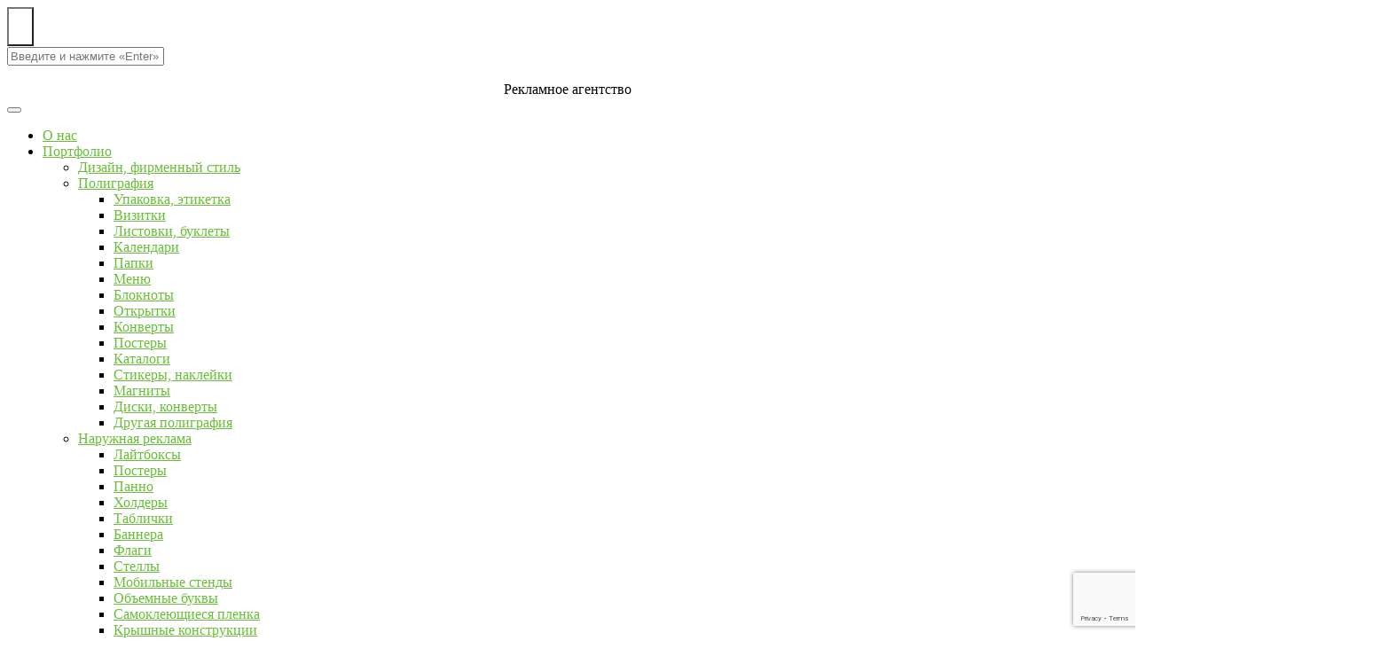

--- FILE ---
content_type: text/html; charset=UTF-8
request_url: https://ilise.md/ru/portfolio/flaer-eprint/
body_size: 20171
content:
<!DOCTYPE html>
<html lang="ru-RU">

<head>
<meta charset="UTF-8">
<meta name="viewport" content="width=device-width, initial-scale=1">
<meta http-equiv="X-UA-Compatible" content="IE=edge">
<link rel="profile" href="http://gmpg.org/xfn/11">
<link rel="pingback" href="https://ilise.md/xmlrpc.php">
<meta name='robots' content='index, follow, max-image-preview:large, max-snippet:-1, max-video-preview:-1' />
	<style>img:is([sizes="auto" i], [sizes^="auto," i]) { contain-intrinsic-size: 3000px 1500px }</style>
	<link rel="alternate" href="https://ilise.md/ru/portfolio/flaer-eprint/" hreflang="ru" />
<link rel="alternate" href="https://ilise.md/ro/portfolio/flyer-eprint/" hreflang="ro" />

	<!-- This site is optimized with the Yoast SEO Premium plugin v21.3 (Yoast SEO v26.8) - https://yoast.com/product/yoast-seo-premium-wordpress/ -->
	<title>Флаер Eprint &#8212; Ilise</title>
	<link rel="canonical" href="https://ilise.md/ru/portfolio/flaer-eprint/" />
	<meta property="og:locale" content="ru_RU" />
	<meta property="og:locale:alternate" content="ro_RO" />
	<meta property="og:type" content="article" />
	<meta property="og:title" content="Флаер Eprint &#8212; Ilise" />
	<meta property="og:description" content="Печать Флаеров для компании «Eprint» Кишинев, Молдова. Флаер — рекламная полиграфическая продукция, цель которой привлечь новых клиентов. По сути это та же листовка, но флаер в отличии от нее не только информирует о товарах и услугах, но и дает право на скидку или бонус. Особенно актуально его использование при открытии заведений или компаний. Если у вас нет готового дизайна для печати, вы можете заказать его разработку у&hellip;" />
	<meta property="og:url" content="https://ilise.md/ru/portfolio/flaer-eprint/" />
	<meta property="og:site_name" content="Ilise" />
	<meta property="article:publisher" content="https://www.facebook.com/ilisemd/" />
	<meta property="article:modified_time" content="2022-08-08T10:26:39+00:00" />
	<meta property="og:image" content="http://ilise.md/wp-content/uploads/2018/08/Flyer-25.jpg" />
	<meta property="og:image:width" content="1500" />
	<meta property="og:image:height" content="900" />
	<meta property="og:image:type" content="image/jpeg" />
	<meta name="twitter:card" content="summary_large_image" />
	<script type="application/ld+json" class="yoast-schema-graph">{"@context":"https://schema.org","@graph":[{"@type":"WebPage","@id":"https://ilise.md/ru/portfolio/flaer-eprint/","url":"https://ilise.md/ru/portfolio/flaer-eprint/","name":"Флаер Eprint &#8212; Ilise","isPartOf":{"@id":"https://ilise.md/ru/#website"},"primaryImageOfPage":{"@id":"https://ilise.md/ru/portfolio/flaer-eprint/#primaryimage"},"image":{"@id":"https://ilise.md/ru/portfolio/flaer-eprint/#primaryimage"},"thumbnailUrl":"https://ilise.md/wp-content/uploads/2018/08/Flyer-25.jpg","datePublished":"2018-08-18T09:05:21+00:00","dateModified":"2022-08-08T10:26:39+00:00","breadcrumb":{"@id":"https://ilise.md/ru/portfolio/flaer-eprint/#breadcrumb"},"inLanguage":"ru-RU","potentialAction":[{"@type":"ReadAction","target":["https://ilise.md/ru/portfolio/flaer-eprint/"]}]},{"@type":"ImageObject","inLanguage":"ru-RU","@id":"https://ilise.md/ru/portfolio/flaer-eprint/#primaryimage","url":"https://ilise.md/wp-content/uploads/2018/08/Flyer-25.jpg","contentUrl":"https://ilise.md/wp-content/uploads/2018/08/Flyer-25.jpg","width":1500,"height":900},{"@type":"BreadcrumbList","@id":"https://ilise.md/ru/portfolio/flaer-eprint/#breadcrumb","itemListElement":[{"@type":"ListItem","position":1,"name":"Главная","item":"https://ilise.md/ru/"},{"@type":"ListItem","position":2,"name":"Portfolio","item":"https://ilise.md/ru/portfolio/"},{"@type":"ListItem","position":3,"name":"Флаер Eprint"}]},{"@type":"WebSite","@id":"https://ilise.md/ru/#website","url":"https://ilise.md/ru/","name":"Ilise","description":"Рекламное агентство","publisher":{"@id":"https://ilise.md/ru/#organization"},"potentialAction":[{"@type":"SearchAction","target":{"@type":"EntryPoint","urlTemplate":"https://ilise.md/ru/?s={search_term_string}"},"query-input":{"@type":"PropertyValueSpecification","valueRequired":true,"valueName":"search_term_string"}}],"inLanguage":"ru-RU"},{"@type":["Organization","Place"],"@id":"https://ilise.md/ru/#organization","name":"Ilise — Рекламное агентство","url":"https://ilise.md/ru/","logo":{"@id":"https://ilise.md/ru/portfolio/flaer-eprint/#local-main-organization-logo"},"image":{"@id":"https://ilise.md/ru/portfolio/flaer-eprint/#local-main-organization-logo"},"sameAs":["https://www.facebook.com/ilisemd/","https://www.instagram.com/ilisemd/"],"address":{"@id":"https://ilise.md/ru/portfolio/flaer-eprint/#local-main-place-address"},"telephone":["022 200 225","022 200 226"],"openingHoursSpecification":[{"@type":"OpeningHoursSpecification","dayOfWeek":["Monday","Tuesday","Wednesday","Thursday","Friday","Saturday"],"opens":"09:00","closes":"18:00"},{"@type":"OpeningHoursSpecification","dayOfWeek":["Sunday"],"opens":"09:00","closes":"14:00"}],"email":"info@ilise.md","faxNumber":"022 200 226","areaServed":"str. Grigore Ureche 64A"},{"@type":"PostalAddress","@id":"https://ilise.md/ru/portfolio/flaer-eprint/#local-main-place-address","streetAddress":"str. Grigore Ureche 64A","addressLocality":"Chisinau","postalCode":"2005","addressRegion":"mun. Chisinau","addressCountry":"MD"},{"@type":"ImageObject","inLanguage":"ru-RU","@id":"https://ilise.md/ru/portfolio/flaer-eprint/#local-main-organization-logo","url":"https://ilise.md/wp-content/uploads/2022/07/ilise_logo.jpg","contentUrl":"https://ilise.md/wp-content/uploads/2022/07/ilise_logo.jpg","width":1000,"height":1000,"caption":"Ilise — Рекламное агентство"}]}</script>
	<meta name="geo.placename" content="Chisinau" />
	<meta name="geo.region" content="Republic of Moldova" />
	<!-- / Yoast SEO Premium plugin. -->


<link rel='dns-prefetch' href='//s7.addthis.com' />
<link rel='dns-prefetch' href='//www.googletagmanager.com' />
<link rel='dns-prefetch' href='//fonts.googleapis.com' />
<script type="text/javascript">
/* <![CDATA[ */
window._wpemojiSettings = {"baseUrl":"https:\/\/s.w.org\/images\/core\/emoji\/16.0.1\/72x72\/","ext":".png","svgUrl":"https:\/\/s.w.org\/images\/core\/emoji\/16.0.1\/svg\/","svgExt":".svg","source":{"concatemoji":"https:\/\/ilise.md\/wp-includes\/js\/wp-emoji-release.min.js?ver=6.8.3"}};
/*! This file is auto-generated */
!function(s,n){var o,i,e;function c(e){try{var t={supportTests:e,timestamp:(new Date).valueOf()};sessionStorage.setItem(o,JSON.stringify(t))}catch(e){}}function p(e,t,n){e.clearRect(0,0,e.canvas.width,e.canvas.height),e.fillText(t,0,0);var t=new Uint32Array(e.getImageData(0,0,e.canvas.width,e.canvas.height).data),a=(e.clearRect(0,0,e.canvas.width,e.canvas.height),e.fillText(n,0,0),new Uint32Array(e.getImageData(0,0,e.canvas.width,e.canvas.height).data));return t.every(function(e,t){return e===a[t]})}function u(e,t){e.clearRect(0,0,e.canvas.width,e.canvas.height),e.fillText(t,0,0);for(var n=e.getImageData(16,16,1,1),a=0;a<n.data.length;a++)if(0!==n.data[a])return!1;return!0}function f(e,t,n,a){switch(t){case"flag":return n(e,"\ud83c\udff3\ufe0f\u200d\u26a7\ufe0f","\ud83c\udff3\ufe0f\u200b\u26a7\ufe0f")?!1:!n(e,"\ud83c\udde8\ud83c\uddf6","\ud83c\udde8\u200b\ud83c\uddf6")&&!n(e,"\ud83c\udff4\udb40\udc67\udb40\udc62\udb40\udc65\udb40\udc6e\udb40\udc67\udb40\udc7f","\ud83c\udff4\u200b\udb40\udc67\u200b\udb40\udc62\u200b\udb40\udc65\u200b\udb40\udc6e\u200b\udb40\udc67\u200b\udb40\udc7f");case"emoji":return!a(e,"\ud83e\udedf")}return!1}function g(e,t,n,a){var r="undefined"!=typeof WorkerGlobalScope&&self instanceof WorkerGlobalScope?new OffscreenCanvas(300,150):s.createElement("canvas"),o=r.getContext("2d",{willReadFrequently:!0}),i=(o.textBaseline="top",o.font="600 32px Arial",{});return e.forEach(function(e){i[e]=t(o,e,n,a)}),i}function t(e){var t=s.createElement("script");t.src=e,t.defer=!0,s.head.appendChild(t)}"undefined"!=typeof Promise&&(o="wpEmojiSettingsSupports",i=["flag","emoji"],n.supports={everything:!0,everythingExceptFlag:!0},e=new Promise(function(e){s.addEventListener("DOMContentLoaded",e,{once:!0})}),new Promise(function(t){var n=function(){try{var e=JSON.parse(sessionStorage.getItem(o));if("object"==typeof e&&"number"==typeof e.timestamp&&(new Date).valueOf()<e.timestamp+604800&&"object"==typeof e.supportTests)return e.supportTests}catch(e){}return null}();if(!n){if("undefined"!=typeof Worker&&"undefined"!=typeof OffscreenCanvas&&"undefined"!=typeof URL&&URL.createObjectURL&&"undefined"!=typeof Blob)try{var e="postMessage("+g.toString()+"("+[JSON.stringify(i),f.toString(),p.toString(),u.toString()].join(",")+"));",a=new Blob([e],{type:"text/javascript"}),r=new Worker(URL.createObjectURL(a),{name:"wpTestEmojiSupports"});return void(r.onmessage=function(e){c(n=e.data),r.terminate(),t(n)})}catch(e){}c(n=g(i,f,p,u))}t(n)}).then(function(e){for(var t in e)n.supports[t]=e[t],n.supports.everything=n.supports.everything&&n.supports[t],"flag"!==t&&(n.supports.everythingExceptFlag=n.supports.everythingExceptFlag&&n.supports[t]);n.supports.everythingExceptFlag=n.supports.everythingExceptFlag&&!n.supports.flag,n.DOMReady=!1,n.readyCallback=function(){n.DOMReady=!0}}).then(function(){return e}).then(function(){var e;n.supports.everything||(n.readyCallback(),(e=n.source||{}).concatemoji?t(e.concatemoji):e.wpemoji&&e.twemoji&&(t(e.twemoji),t(e.wpemoji)))}))}((window,document),window._wpemojiSettings);
/* ]]> */
</script>

<style id='wp-emoji-styles-inline-css' type='text/css'>

	img.wp-smiley, img.emoji {
		display: inline !important;
		border: none !important;
		box-shadow: none !important;
		height: 1em !important;
		width: 1em !important;
		margin: 0 0.07em !important;
		vertical-align: -0.1em !important;
		background: none !important;
		padding: 0 !important;
	}
</style>
<link rel='stylesheet' id='wp-block-library-css' href='https://ilise.md/wp-includes/css/dist/block-library/style.min.css?ver=6.8.3' type='text/css' media='all' />
<style id='classic-theme-styles-inline-css' type='text/css'>
/*! This file is auto-generated */
.wp-block-button__link{color:#fff;background-color:#32373c;border-radius:9999px;box-shadow:none;text-decoration:none;padding:calc(.667em + 2px) calc(1.333em + 2px);font-size:1.125em}.wp-block-file__button{background:#32373c;color:#fff;text-decoration:none}
</style>
<style id='global-styles-inline-css' type='text/css'>
:root{--wp--preset--aspect-ratio--square: 1;--wp--preset--aspect-ratio--4-3: 4/3;--wp--preset--aspect-ratio--3-4: 3/4;--wp--preset--aspect-ratio--3-2: 3/2;--wp--preset--aspect-ratio--2-3: 2/3;--wp--preset--aspect-ratio--16-9: 16/9;--wp--preset--aspect-ratio--9-16: 9/16;--wp--preset--color--black: #000000;--wp--preset--color--cyan-bluish-gray: #abb8c3;--wp--preset--color--white: #ffffff;--wp--preset--color--pale-pink: #f78da7;--wp--preset--color--vivid-red: #cf2e2e;--wp--preset--color--luminous-vivid-orange: #ff6900;--wp--preset--color--luminous-vivid-amber: #fcb900;--wp--preset--color--light-green-cyan: #7bdcb5;--wp--preset--color--vivid-green-cyan: #00d084;--wp--preset--color--pale-cyan-blue: #8ed1fc;--wp--preset--color--vivid-cyan-blue: #0693e3;--wp--preset--color--vivid-purple: #9b51e0;--wp--preset--gradient--vivid-cyan-blue-to-vivid-purple: linear-gradient(135deg,rgba(6,147,227,1) 0%,rgb(155,81,224) 100%);--wp--preset--gradient--light-green-cyan-to-vivid-green-cyan: linear-gradient(135deg,rgb(122,220,180) 0%,rgb(0,208,130) 100%);--wp--preset--gradient--luminous-vivid-amber-to-luminous-vivid-orange: linear-gradient(135deg,rgba(252,185,0,1) 0%,rgba(255,105,0,1) 100%);--wp--preset--gradient--luminous-vivid-orange-to-vivid-red: linear-gradient(135deg,rgba(255,105,0,1) 0%,rgb(207,46,46) 100%);--wp--preset--gradient--very-light-gray-to-cyan-bluish-gray: linear-gradient(135deg,rgb(238,238,238) 0%,rgb(169,184,195) 100%);--wp--preset--gradient--cool-to-warm-spectrum: linear-gradient(135deg,rgb(74,234,220) 0%,rgb(151,120,209) 20%,rgb(207,42,186) 40%,rgb(238,44,130) 60%,rgb(251,105,98) 80%,rgb(254,248,76) 100%);--wp--preset--gradient--blush-light-purple: linear-gradient(135deg,rgb(255,206,236) 0%,rgb(152,150,240) 100%);--wp--preset--gradient--blush-bordeaux: linear-gradient(135deg,rgb(254,205,165) 0%,rgb(254,45,45) 50%,rgb(107,0,62) 100%);--wp--preset--gradient--luminous-dusk: linear-gradient(135deg,rgb(255,203,112) 0%,rgb(199,81,192) 50%,rgb(65,88,208) 100%);--wp--preset--gradient--pale-ocean: linear-gradient(135deg,rgb(255,245,203) 0%,rgb(182,227,212) 50%,rgb(51,167,181) 100%);--wp--preset--gradient--electric-grass: linear-gradient(135deg,rgb(202,248,128) 0%,rgb(113,206,126) 100%);--wp--preset--gradient--midnight: linear-gradient(135deg,rgb(2,3,129) 0%,rgb(40,116,252) 100%);--wp--preset--font-size--small: 13px;--wp--preset--font-size--medium: 20px;--wp--preset--font-size--large: 36px;--wp--preset--font-size--x-large: 42px;--wp--preset--spacing--20: 0.44rem;--wp--preset--spacing--30: 0.67rem;--wp--preset--spacing--40: 1rem;--wp--preset--spacing--50: 1.5rem;--wp--preset--spacing--60: 2.25rem;--wp--preset--spacing--70: 3.38rem;--wp--preset--spacing--80: 5.06rem;--wp--preset--shadow--natural: 6px 6px 9px rgba(0, 0, 0, 0.2);--wp--preset--shadow--deep: 12px 12px 50px rgba(0, 0, 0, 0.4);--wp--preset--shadow--sharp: 6px 6px 0px rgba(0, 0, 0, 0.2);--wp--preset--shadow--outlined: 6px 6px 0px -3px rgba(255, 255, 255, 1), 6px 6px rgba(0, 0, 0, 1);--wp--preset--shadow--crisp: 6px 6px 0px rgba(0, 0, 0, 1);}:where(.is-layout-flex){gap: 0.5em;}:where(.is-layout-grid){gap: 0.5em;}body .is-layout-flex{display: flex;}.is-layout-flex{flex-wrap: wrap;align-items: center;}.is-layout-flex > :is(*, div){margin: 0;}body .is-layout-grid{display: grid;}.is-layout-grid > :is(*, div){margin: 0;}:where(.wp-block-columns.is-layout-flex){gap: 2em;}:where(.wp-block-columns.is-layout-grid){gap: 2em;}:where(.wp-block-post-template.is-layout-flex){gap: 1.25em;}:where(.wp-block-post-template.is-layout-grid){gap: 1.25em;}.has-black-color{color: var(--wp--preset--color--black) !important;}.has-cyan-bluish-gray-color{color: var(--wp--preset--color--cyan-bluish-gray) !important;}.has-white-color{color: var(--wp--preset--color--white) !important;}.has-pale-pink-color{color: var(--wp--preset--color--pale-pink) !important;}.has-vivid-red-color{color: var(--wp--preset--color--vivid-red) !important;}.has-luminous-vivid-orange-color{color: var(--wp--preset--color--luminous-vivid-orange) !important;}.has-luminous-vivid-amber-color{color: var(--wp--preset--color--luminous-vivid-amber) !important;}.has-light-green-cyan-color{color: var(--wp--preset--color--light-green-cyan) !important;}.has-vivid-green-cyan-color{color: var(--wp--preset--color--vivid-green-cyan) !important;}.has-pale-cyan-blue-color{color: var(--wp--preset--color--pale-cyan-blue) !important;}.has-vivid-cyan-blue-color{color: var(--wp--preset--color--vivid-cyan-blue) !important;}.has-vivid-purple-color{color: var(--wp--preset--color--vivid-purple) !important;}.has-black-background-color{background-color: var(--wp--preset--color--black) !important;}.has-cyan-bluish-gray-background-color{background-color: var(--wp--preset--color--cyan-bluish-gray) !important;}.has-white-background-color{background-color: var(--wp--preset--color--white) !important;}.has-pale-pink-background-color{background-color: var(--wp--preset--color--pale-pink) !important;}.has-vivid-red-background-color{background-color: var(--wp--preset--color--vivid-red) !important;}.has-luminous-vivid-orange-background-color{background-color: var(--wp--preset--color--luminous-vivid-orange) !important;}.has-luminous-vivid-amber-background-color{background-color: var(--wp--preset--color--luminous-vivid-amber) !important;}.has-light-green-cyan-background-color{background-color: var(--wp--preset--color--light-green-cyan) !important;}.has-vivid-green-cyan-background-color{background-color: var(--wp--preset--color--vivid-green-cyan) !important;}.has-pale-cyan-blue-background-color{background-color: var(--wp--preset--color--pale-cyan-blue) !important;}.has-vivid-cyan-blue-background-color{background-color: var(--wp--preset--color--vivid-cyan-blue) !important;}.has-vivid-purple-background-color{background-color: var(--wp--preset--color--vivid-purple) !important;}.has-black-border-color{border-color: var(--wp--preset--color--black) !important;}.has-cyan-bluish-gray-border-color{border-color: var(--wp--preset--color--cyan-bluish-gray) !important;}.has-white-border-color{border-color: var(--wp--preset--color--white) !important;}.has-pale-pink-border-color{border-color: var(--wp--preset--color--pale-pink) !important;}.has-vivid-red-border-color{border-color: var(--wp--preset--color--vivid-red) !important;}.has-luminous-vivid-orange-border-color{border-color: var(--wp--preset--color--luminous-vivid-orange) !important;}.has-luminous-vivid-amber-border-color{border-color: var(--wp--preset--color--luminous-vivid-amber) !important;}.has-light-green-cyan-border-color{border-color: var(--wp--preset--color--light-green-cyan) !important;}.has-vivid-green-cyan-border-color{border-color: var(--wp--preset--color--vivid-green-cyan) !important;}.has-pale-cyan-blue-border-color{border-color: var(--wp--preset--color--pale-cyan-blue) !important;}.has-vivid-cyan-blue-border-color{border-color: var(--wp--preset--color--vivid-cyan-blue) !important;}.has-vivid-purple-border-color{border-color: var(--wp--preset--color--vivid-purple) !important;}.has-vivid-cyan-blue-to-vivid-purple-gradient-background{background: var(--wp--preset--gradient--vivid-cyan-blue-to-vivid-purple) !important;}.has-light-green-cyan-to-vivid-green-cyan-gradient-background{background: var(--wp--preset--gradient--light-green-cyan-to-vivid-green-cyan) !important;}.has-luminous-vivid-amber-to-luminous-vivid-orange-gradient-background{background: var(--wp--preset--gradient--luminous-vivid-amber-to-luminous-vivid-orange) !important;}.has-luminous-vivid-orange-to-vivid-red-gradient-background{background: var(--wp--preset--gradient--luminous-vivid-orange-to-vivid-red) !important;}.has-very-light-gray-to-cyan-bluish-gray-gradient-background{background: var(--wp--preset--gradient--very-light-gray-to-cyan-bluish-gray) !important;}.has-cool-to-warm-spectrum-gradient-background{background: var(--wp--preset--gradient--cool-to-warm-spectrum) !important;}.has-blush-light-purple-gradient-background{background: var(--wp--preset--gradient--blush-light-purple) !important;}.has-blush-bordeaux-gradient-background{background: var(--wp--preset--gradient--blush-bordeaux) !important;}.has-luminous-dusk-gradient-background{background: var(--wp--preset--gradient--luminous-dusk) !important;}.has-pale-ocean-gradient-background{background: var(--wp--preset--gradient--pale-ocean) !important;}.has-electric-grass-gradient-background{background: var(--wp--preset--gradient--electric-grass) !important;}.has-midnight-gradient-background{background: var(--wp--preset--gradient--midnight) !important;}.has-small-font-size{font-size: var(--wp--preset--font-size--small) !important;}.has-medium-font-size{font-size: var(--wp--preset--font-size--medium) !important;}.has-large-font-size{font-size: var(--wp--preset--font-size--large) !important;}.has-x-large-font-size{font-size: var(--wp--preset--font-size--x-large) !important;}
:where(.wp-block-post-template.is-layout-flex){gap: 1.25em;}:where(.wp-block-post-template.is-layout-grid){gap: 1.25em;}
:where(.wp-block-columns.is-layout-flex){gap: 2em;}:where(.wp-block-columns.is-layout-grid){gap: 2em;}
:root :where(.wp-block-pullquote){font-size: 1.5em;line-height: 1.6;}
</style>
<link rel='stylesheet' id='bodhi-svgs-attachment-css' href='https://ilise.md/wp-content/plugins/svg-support/css/svgs-attachment.css' type='text/css' media='all' />
<link rel='stylesheet' id='bootstrap-css' href='https://ilise.md/wp-content/themes/helium/assets/bootstrap/css/bootstrap.min.css?ver=3.3.7' type='text/css' media='screen' />
<link rel='stylesheet' id='helium-css' href='https://ilise.md/wp-content/themes/helium/assets/css/helium.min.css?ver=6.8.3' type='text/css' media='screen' />
<style id='helium-inline-css' type='text/css'>
a{color:#6abc3a}a:hover,a:focus{color:#498228}.text-primary{color:#6abc3a}a.text-primary:hover,a.text-primary:focus{color:#54952e}.bg-primary{background-color:#6abc3a}a.bg-primary:hover,a.bg-primary:focus{background-color:#54952e}.btn-primary{background-color:#6abc3a;border-color:#5fa934}.btn-primary:focus,.btn-primary.focus{background-color:#54952e;border-color:#335b1c}.btn-primary:hover{background-color:#54952e;border-color:#508d2c}.btn-primary:active,.btn-primary.active,.open > .btn-primary.dropdown-toggle{background-color:#54952e;border-color:#508d2c}.btn-primary:active:hover,.btn-primary:active:focus,.btn-primary:active.focus,.btn-primary.active:hover,.btn-primary.active:focus,.btn-primary.active.focus,.open > .btn-primary.dropdown-toggle:hover,.open > .btn-primary.dropdown-toggle:focus,.open > .btn-primary.dropdown-toggle.focus{background-color:#508d2c;border-color:#335b1c}.btn-primary:active,.btn-primary.active,.open > .btn-primary.dropdown-toggle{background-image:none}.btn-primary.disabled:hover,.btn-primary.disabled:focus,.btn-primary.disabled.focus,.btn-primary[disabled]:hover,.btn-primary[disabled]:focus,.btn-primary[disabled].focus,fieldset[disabled] .btn-primary:hover,fieldset[disabled] .btn-primary:focus,fieldset[disabled] .btn-primary.focus{background-color:#6abc3a;border-color:#5fa934}.btn-primary .badge{color:#6abc3a}.btn-link{color:#6abc3a}.btn-link:hover,.btn-link:focus{color:#498228}.nav .open > a,.nav .open > a:hover,.nav .open > a:focus{border-color:#6abc3a}.nav-pills > li.active > a,.nav-pills > li.active > a:hover,.nav-pills > li.active > a:focus{background-color:#6abc3a}.label-primary{background-color:#6abc3a}.label-primary[href]:hover,.label-primary[href]:focus{background-color:#54952e}.panel-primary{border-color:#6abc3a}.panel-primary > .panel-heading{background-color:#6abc3a;border-color:#6abc3a}.panel-primary > .panel-heading + .panel-collapse > .panel-body{border-top-color:#6abc3a}.panel-primary > .panel-heading .badge{color:#6abc3a}.panel-primary > .panel-footer + .panel-collapse > .panel-body{border-bottom-color:#6abc3a}.edd-download-title a:hover{color:#6abc3a}.edd-download-actions .edd-add-to-cart:after,.edd-download-actions .edd_go_to_checkout:after,.edd-download-actions .edd-download-view-details:after,.edd-download-actions .edd-external-product-link:after{background-color:#6abc3a}.edd-download-actions input.edd-add-to-cart:hover{background-color:#6abc3a}.related-entry-title a:hover{color:#6abc3a}.comment-author-name a:hover{color:#6abc3a}.entry-comments-nav .nav-previous a:hover,.entry-comments-nav .nav-next a:hover{background-color:#6abc3a}.grid-list-filter .filter-items li:hover > a,.grid-list-filter .filter-items li > a.active{background-color:#6abc3a}.search-entry .search-entry-title a:hover{color:#6abc3a}.header-links .header-links-tooltip{background-color:#6abc3a}.main-nav ul li.current-menu-item > a,.main-nav ul li > a:hover{color:#6abc3a}.content-nav-link > a:before,.content-nav-link > span:before{background-color:#6abc3a}.pages-nav ul li a:hover .pages-nav-item{background-color:#6abc3a}.pages-nav .pages-nav-item{background-color:#6abc3a}.featured-portfolio-slider .entry-slide-caption:after{background-color:#6abc3a}.portfolio-info:after{background-color:#6abc3a}.post-title a:hover{color:#6abc3a}.post-tags a:hover{background-color:#6abc3a}.widget_tag_cloud .tagcloud a:hover{border-color:#6abc3a;background-color:#6abc3a}.post-list-title a:hover{color:#6abc3a}@media (min-width:992px){.grid-list-filter .filter-items li > a:after{background-color:#6abc3a}}
@media (min-width:992px){.brand .site-logo--image img{max-height:543px}}
.grid-list-filter{font-weight:400}
</style>
<link rel='stylesheet' id='google-fonts-css' href='https://fonts.googleapis.com/css?family=Roboto%3A300%2C300italic%2C500%2C500italic%2C700%2C700italic%2Citalic%2Cregular%7CVollkorn%3Aitalic&#038;ver=6.8.3' type='text/css' media='screen' />
<link rel='stylesheet' id='fontawesome-css' href='https://ilise.md/wp-content/themes/helium/assets/icons/fontawesome/css/font-awesome.min.css?ver=4.6.1' type='text/css' media='screen' />
<link rel='stylesheet' id='magnific-popup-css' href='https://ilise.md/wp-content/themes/helium/assets/plugins/mfp/mfp.css?ver=1.0.0' type='text/css' media='screen' />
<link rel='stylesheet' id='royalslider-css' href='https://ilise.md/wp-content/themes/helium/assets/plugins/royalslider/royalslider.min.css?ver=1.0.5' type='text/css' media='screen' />
<link rel='stylesheet' id='leaflet-css' href='https://ilise.md/wp-content/plugins/youxi-shortcode/assets/frontend/plugins/leaflet/leaflet.css?ver=1.2' type='text/css' media='screen' />
<link rel='stylesheet' id='material-design-icon-styles-css' href='https://ilise.md/wp-content/plugins/material-design-icons/bower_components/mdi/css/materialdesignicons.min.css?ver=0.0.5' type='text/css' media='all' />
<link rel='stylesheet' id='material-design-icon-styles-admin-css' href='https://ilise.md/wp-content/plugins/material-design-icons/css/admin-styles.css?ver=0.0.5' type='text/css' media='all' />
<link rel='stylesheet' id='material-design-icon-styles-size-css' href='https://ilise.md/wp-content/plugins/material-design-icons/css/size-styles.css?ver=0.0.5' type='text/css' media='all' />
<script type="text/javascript" src="https://ilise.md/wp-content/plugins/svg-support/vendor/DOMPurify/DOMPurify.min.js?ver=2.5.8" id="bodhi-dompurify-library-js"></script>
<script type="text/javascript" src="https://ilise.md/wp-includes/js/jquery/jquery.min.js?ver=3.7.1" id="jquery-core-js"></script>
<script type="text/javascript" src="https://ilise.md/wp-includes/js/jquery/jquery-migrate.min.js?ver=3.4.1" id="jquery-migrate-js"></script>
<script type="text/javascript" id="bodhi_svg_inline-js-extra">
/* <![CDATA[ */
var svgSettings = {"skipNested":""};
/* ]]> */
</script>
<script type="text/javascript" src="https://ilise.md/wp-content/plugins/svg-support/js/min/svgs-inline-min.js" id="bodhi_svg_inline-js"></script>
<script type="text/javascript" id="bodhi_svg_inline-js-after">
/* <![CDATA[ */
cssTarget={"Bodhi":"img.style-svg","ForceInlineSVG":"style-svg"};ForceInlineSVGActive="false";frontSanitizationEnabled="on";
/* ]]> */
</script>

<!-- Сниппет тегов Google (gtag.js), добавленный Site Kit -->
<!-- Сниппет Google Analytics добавлен с помощью Site Kit -->
<script type="text/javascript" src="https://www.googletagmanager.com/gtag/js?id=G-8EBVB85Y9P" id="google_gtagjs-js" async></script>
<script type="text/javascript" id="google_gtagjs-js-after">
/* <![CDATA[ */
window.dataLayer = window.dataLayer || [];function gtag(){dataLayer.push(arguments);}
gtag("set","linker",{"domains":["ilise.md"]});
gtag("js", new Date());
gtag("set", "developer_id.dZTNiMT", true);
gtag("config", "G-8EBVB85Y9P");
/* ]]> */
</script>
<link rel="https://api.w.org/" href="https://ilise.md/wp-json/" /><meta name="generator" content="WordPress 6.8.3" />
<link rel='shortlink' href='https://ilise.md/?p=32054' />
<link rel="alternate" title="oEmbed (JSON)" type="application/json+oembed" href="https://ilise.md/wp-json/oembed/1.0/embed?url=https%3A%2F%2Filise.md%2Fru%2Fportfolio%2Fflaer-eprint%2F" />
<link rel="alternate" title="oEmbed (XML)" type="text/xml+oembed" href="https://ilise.md/wp-json/oembed/1.0/embed?url=https%3A%2F%2Filise.md%2Fru%2Fportfolio%2Fflaer-eprint%2F&#038;format=xml" />
<meta name="generator" content="Site Kit by Google 1.170.0" /><script type="text/javascript">//<![CDATA[
  function external_links_in_new_windows_loop() {
    if (!document.links) {
      document.links = document.getElementsByTagName('a');
    }
    var change_link = false;
    var force = '';
    var ignore = '';

    for (var t=0; t<document.links.length; t++) {
      var all_links = document.links[t];
      change_link = false;
      
      if(document.links[t].hasAttribute('onClick') == false) {
        // forced if the address starts with http (or also https), but does not link to the current domain
        if(all_links.href.search(/^http/) != -1 && all_links.href.search('ilise.md') == -1 && all_links.href.search(/^#/) == -1) {
          // console.log('Changed ' + all_links.href);
          change_link = true;
        }
          
        if(force != '' && all_links.href.search(force) != -1) {
          // forced
          // console.log('force ' + all_links.href);
          change_link = true;
        }
        
        if(ignore != '' && all_links.href.search(ignore) != -1) {
          // console.log('ignore ' + all_links.href);
          // ignored
          change_link = false;
        }

        if(change_link == true) {
          // console.log('Changed ' + all_links.href);
          document.links[t].setAttribute('onClick', 'javascript:window.open(\'' + all_links.href.replace(/'/g, '') + '\', \'_blank\', \'noopener\'); return false;');
          document.links[t].removeAttribute('target');
        }
      }
    }
  }
  
  // Load
  function external_links_in_new_windows_load(func)
  {  
    var oldonload = window.onload;
    if (typeof window.onload != 'function'){
      window.onload = func;
    } else {
      window.onload = function(){
        oldonload();
        func();
      }
    }
  }

  external_links_in_new_windows_load(external_links_in_new_windows_loop);
  //]]></script>

<meta name="generator" content="Powered by Slider Revolution 6.6.7 - responsive, Mobile-Friendly Slider Plugin for WordPress with comfortable drag and drop interface." />
<script>function setREVStartSize(e){
			//window.requestAnimationFrame(function() {
				window.RSIW = window.RSIW===undefined ? window.innerWidth : window.RSIW;
				window.RSIH = window.RSIH===undefined ? window.innerHeight : window.RSIH;
				try {
					var pw = document.getElementById(e.c).parentNode.offsetWidth,
						newh;
					pw = pw===0 || isNaN(pw) || (e.l=="fullwidth" || e.layout=="fullwidth") ? window.RSIW : pw;
					e.tabw = e.tabw===undefined ? 0 : parseInt(e.tabw);
					e.thumbw = e.thumbw===undefined ? 0 : parseInt(e.thumbw);
					e.tabh = e.tabh===undefined ? 0 : parseInt(e.tabh);
					e.thumbh = e.thumbh===undefined ? 0 : parseInt(e.thumbh);
					e.tabhide = e.tabhide===undefined ? 0 : parseInt(e.tabhide);
					e.thumbhide = e.thumbhide===undefined ? 0 : parseInt(e.thumbhide);
					e.mh = e.mh===undefined || e.mh=="" || e.mh==="auto" ? 0 : parseInt(e.mh,0);
					if(e.layout==="fullscreen" || e.l==="fullscreen")
						newh = Math.max(e.mh,window.RSIH);
					else{
						e.gw = Array.isArray(e.gw) ? e.gw : [e.gw];
						for (var i in e.rl) if (e.gw[i]===undefined || e.gw[i]===0) e.gw[i] = e.gw[i-1];
						e.gh = e.el===undefined || e.el==="" || (Array.isArray(e.el) && e.el.length==0)? e.gh : e.el;
						e.gh = Array.isArray(e.gh) ? e.gh : [e.gh];
						for (var i in e.rl) if (e.gh[i]===undefined || e.gh[i]===0) e.gh[i] = e.gh[i-1];
											
						var nl = new Array(e.rl.length),
							ix = 0,
							sl;
						e.tabw = e.tabhide>=pw ? 0 : e.tabw;
						e.thumbw = e.thumbhide>=pw ? 0 : e.thumbw;
						e.tabh = e.tabhide>=pw ? 0 : e.tabh;
						e.thumbh = e.thumbhide>=pw ? 0 : e.thumbh;
						for (var i in e.rl) nl[i] = e.rl[i]<window.RSIW ? 0 : e.rl[i];
						sl = nl[0];
						for (var i in nl) if (sl>nl[i] && nl[i]>0) { sl = nl[i]; ix=i;}
						var m = pw>(e.gw[ix]+e.tabw+e.thumbw) ? 1 : (pw-(e.tabw+e.thumbw)) / (e.gw[ix]);
						newh =  (e.gh[ix] * m) + (e.tabh + e.thumbh);
					}
					var el = document.getElementById(e.c);
					if (el!==null && el) el.style.height = newh+"px";
					el = document.getElementById(e.c+"_wrapper");
					if (el!==null && el) {
						el.style.height = newh+"px";
						el.style.display = "block";
					}
				} catch(e){
					console.log("Failure at Presize of Slider:" + e)
				}
			//});
		  };</script>
		<style type="text/css" id="wp-custom-css">
			.custom-html-widget { 
    display: none !important; 
}

.custom-html-widget { 
    display: none !important; 
}

.widget_search { 
    padding-top: 0px;
}

@media screen and (max-width: 995px) {
	.padding-services {
   margin-top: 30px
  }
  .padding-top {
   margin-top: 40px
  }
	.related-entry {
   padding: 10px;
  }
}

@media screen and (min-width: 992px) {
	 .header-links {display: none;}
}

.gallery-icon img 
{
transition:all .5s ease-in-out;
-webkit-transition:all .5s ease-in-out;
-moz-transition:all .5s ease-in-out;
-ms-transition:all .5s ease-in-out;
-o-transition:all .5s ease-in-out;
}

.gallery-icon:hover img 
{
transform:scale(1.04);
-webkit-transform:scale(1.04);
-moz-transform:scale(1.04);
-ms-transform:scale(1.04);
-o-transform:scale(1.04)
}

.client-logo img 
{
transition:all .2s ease-in-out;
-webkit-transition:all .2s ease-in-out;
-moz-transition:all .2s ease-in-out;
-ms-transition:all .2s ease-in-out;
-o-transition:all .2s ease-in-out;
}

.client-logo:hover img 
{
transform:scale(1.08);
-webkit-transform:scale(1.08);
-moz-transform:scale(1.08);
-ms-transform:scale(1.08);
-o-transform:scale(1.08)
}

.mainlinks a {
color: #000000;
padding: 2px;
}

.mainlinks a:hover {
text-decoration: none;
color: #595959; 
}

.langflags {
min-width: 0px;
position: relative;
padding: 0px 0px 0px 0px;
}

.langflags li {
width: 16px; 
list-style-type: none;
float:right; 
margin-left: 10px;
padding: 10px 0px 0px 0px;
}

.inline-list-language li {
width: 16px; 
list-style-type: none;
margin:0px 0px 0px -55px;
}

.langflags li img 
{
transition:all .1s ease-in-out;
-webkit-transition:all .1s ease-in-out;
-moz-transition:all .1s ease-in-out;
-ms-transition:all .1s ease-in-out;
-o-transition:all .1s ease-in-out;
}

.langflags li:hover img 
{
transform:scale(1.15);
-webkit-transform:scale(1.12);
-moz-transform:scale(1.12);
-ms-transform:scale(1.12);
-o-transform:scale(1.12)
}

.outline-service {
border: 1px solid red;
padding: 4px;
border-radius:2px;
margin: 200px;
margin-top: 50px;
}

.tagline {
text-align: center;
}
.back-to-top .btn {
    font-size: 18px;
    background-color: transparent;
    width: 30px;
    height: 44px;
    line-height: 0px;
    text-align: center;
    color: #222;
    -webkit-box-shadow: 0 0 0px rgba(0, 0, 0, 0.15);
}

/*common styles !!!YOU DON'T NEED THEM */

.effect .buttons {
  margin-top: px;
  justify-content: center;
	position: absolute;
  line-height: 0px;
  top: 20%;
  font-size: 16px;
  right:0;
  margin-top: 0px;
  text-align: right;
}
.effect a:last-child {
  margin-right: 15px;
  margin-top: 5px;
}

/*common link styles !!!YOU NEED THEM*/
.effect {
	
  /*display: flex; !!!uncomment this line !!!*/
}
.effect a {
  text-decoration: none !important;
  color: #fff;
  width: 20px;
  height: 20px;
  display: flex;
  align-items: center;
  justify-content: center;
  border-radius: 3px;
  margin-right: 10px;
  font-size: 10px;
  overflow: hidden;
  position: relative;
}
.effect a i {
  position: relative;
  z-index: 3;
}
.effect a.fb {
  background-color: #3b5998;
}
.effect a.tw {
  background-color: #00aced;
}
.effect a.g-plus {
  background-color: #dd4b39;
}
.effect a.dribbble {
  background-color: #ea4c89;
}
.effect a.pinterest {
  background-color: #cb2027;
}
.effect a.insta {
  background-color: #bc2a8d;
}
.effect a.in {
  background-color: #007bb6;
}
.effect a.vimeo {
  background-color: #1ab7ea;
}

/* jaques effect */
.effect.jaques a {
  transition: border-top-left-radius 0.1s linear 0s, border-top-right-radius 0.1s linear 0.1s, border-bottom-right-radius 0.1s linear 0.1s, border-bottom-left-radius 0.1s linear 0.1s;
}
.effect.jaques a:hover {
  border-radius: 50%;
}

@media (max-width: 500px)  {
	.metis.tparrows {
		display: none;
	}
}

@media (max-width: 1000px) {
.spacer-13 {
  margin-top: 35px;
  margin-bottom: 35px;
}
		</style>
		<meta name="google-site-verification" content="nPmqqDFdxUaAgCojfWHU304fjN26VKWA4K8u_SGkzd8" />
<meta name="yandex-verification" content="bb39c49c55dd4112" />
<link rel="apple-touch-icon" sizes="180x180" href="/apple-touch-icon.png">
<link rel="icon" type="image/png" sizes="32x32" href="/favicon-32x32.png">
<link rel="icon" type="image/png" sizes="16x16" href="/favicon-16x16.png">
<link rel="manifest" href="/site.webmanifest">
<link rel="mask-icon" href="/safari-pinned-tab.svg" color="#5bbad5">
<meta name="msapplication-TileColor" content="#2b5797">
<meta name="theme-color" content="#ffffff">	
</head>

<body class="wp-singular portfolio-template-default single single-portfolio postid-32054 wp-custom-logo wp-theme-helium single-portfolio-media-top single-portfolio-details-left" itemscope itemtype="http://schema.org/WebPage">

<meta name="yandex-verification" content="bb39c49c55dd4112" />
	<div class="back-to-top">
		<button class="btn btn-ui"><i class="fa fa-angle-up"></i></button>
	</div>

		<div class="search-wrap"><div class="container">

			<div class="row">

				<div class="col-md-10 col-md-push-1">

					<div class="search-inner-wrap">

						<form method="get" role="form" class="search-form" action="https://ilise.md/ru/">
	<input id="search-query" type="text" class="form-control" placeholder="Введите и нажмите «Enter»" name="s" value="">
	<span class="help-block"></span>
</form>

<!---
<form method="get" role="form" class="search-form" action="https://ilise.md/ru/">
	<input id="search-query" type="text" class="form-control" placeholder="Введите и нажмите «Enter»" name="s" value="">
	<span class="help-block">Введите ключевое слово и нажмите «Enter», чтобы начать поиск. Нажмите «Esc» для отмены.</span>
</form>
--->
					</div>

				</div>

			</div>

		</div>

	</div>
	
	<div class="site-outer-wrap">

		<div class="site-wrap">

			<header class="header" itemscope itemtype="http://schema.org/WPHeader">

				<div class="header-content-wrap">

					<div class="header-content">

						<div class="header-content-top">                    
							<div class="brand"><div class="site-logo site-logo--image"><a href="https://ilise.md/ru/" class="custom-logo-link" rel="home"><img width="1" height="1" src="https://ilise.md/wp-content/uploads/2022/02/Ilise_Logo-1.svg" class="custom-logo" alt="Ilise" decoding="async" /></a></div><div class="tagline">Рекламное агентство</div>			
							</div>
							
							<div class="header-links">
								<ul class="inline-list">
									<!---	
																		
									<li class="ajax-search-link">
									<a href="#"><i class="fa fa-search"></i></a>
									
																		--->
<ul class="inline-list-language">	<li class="lang-item lang-item-204 lang-item-ru current-lang lang-item-first"><a  lang="ru-RU" hreflang="ru-RU" href="https://ilise.md/ru/portfolio/flaer-eprint/"><img src="/wp-content/polylang/ru_RU.png" alt="Русский" /></a></li>
	<li class="lang-item lang-item-208 lang-item-ro"><a  lang="ro-RO" hreflang="ro-RO" href="https://ilise.md/ro/portfolio/flyer-eprint/"><img src="/wp-content/polylang/ro_RO.png" alt="Română" /></a></li>
</ul>	</ul>
														
							</div>
					
									
							<button class="header-toggle btn btn-ui">
								<span><span></span></span>
							</button>

						</div>

						<div class="header-content-bottom">

							<nav class="main-nav" itemscope itemtype="http://schema.org/SiteNavigationElement">
								<ul id="menu-russkoe-menyu" class="menu"><li id="menu-item-35322" class="menu-item menu-item-type-custom menu-item-object-custom menu-item-home menu-item-35322"><a href="https://ilise.md/ru/">О нас</a></li><li id="menu-item-35319" class="menu-item menu-item-type-custom menu-item-object-custom menu-item-has-children menu-item-35319"><a href="https://ilise.md/ru/portfolio/">Портфолио</a><span class="subnav-close"></span><ul class="sub-menu"><li id="menu-item-29044" class="menu-item menu-item-type-taxonomy menu-item-object-portfolio-category current-portfolio-ancestor current-menu-parent current-portfolio-parent menu-item-29044"><a href="https://ilise.md/ru/portfolio-category/dizajn-firmennyj-stil/">Дизайн, фирменный стиль</a></li><li id="menu-item-29062" class="menu-item menu-item-type-taxonomy menu-item-object-portfolio-category current-portfolio-ancestor current-menu-parent current-portfolio-parent menu-item-has-children menu-item-29062"><a href="https://ilise.md/ru/portfolio-category/poligrafiya/">Полиграфия</a><span class="subnav-close"></span><ul class="sub-menu"><li id="menu-item-29077" class="menu-item menu-item-type-taxonomy menu-item-object-portfolio-category menu-item-29077"><a href="https://ilise.md/ru/portfolio-category/poligrafiya/upakovka-etiketka/">Упаковка, этикетка</a></li><li id="menu-item-29064" class="menu-item menu-item-type-taxonomy menu-item-object-portfolio-category menu-item-29064"><a href="https://ilise.md/ru/portfolio-category/poligrafiya/vizitki/">Визитки</a></li><li id="menu-item-29070" class="menu-item menu-item-type-taxonomy menu-item-object-portfolio-category current-portfolio-ancestor current-menu-parent current-portfolio-parent menu-item-29070"><a href="https://ilise.md/ru/portfolio-category/poligrafiya/listovki-buklety/">Листовки, буклеты</a></li><li id="menu-item-29067" class="menu-item menu-item-type-taxonomy menu-item-object-portfolio-category menu-item-29067"><a href="https://ilise.md/ru/portfolio-category/poligrafiya/kalendari/">Календари</a></li><li id="menu-item-29074" class="menu-item menu-item-type-taxonomy menu-item-object-portfolio-category menu-item-29074"><a href="https://ilise.md/ru/portfolio-category/poligrafiya/papki/">Папки</a></li><li id="menu-item-29072" class="menu-item menu-item-type-taxonomy menu-item-object-portfolio-category menu-item-29072"><a href="https://ilise.md/ru/portfolio-category/poligrafiya/menyu/">Меню</a></li><li id="menu-item-29063" class="menu-item menu-item-type-taxonomy menu-item-object-portfolio-category menu-item-29063"><a href="https://ilise.md/ru/portfolio-category/poligrafiya/bloknoty/">Блокноты</a></li><li id="menu-item-29073" class="menu-item menu-item-type-taxonomy menu-item-object-portfolio-category menu-item-29073"><a href="https://ilise.md/ru/portfolio-category/poligrafiya/otkrytki/">Открытки</a></li><li id="menu-item-29069" class="menu-item menu-item-type-taxonomy menu-item-object-portfolio-category menu-item-29069"><a href="https://ilise.md/ru/portfolio-category/poligrafiya/konverty/">Конверты</a></li><li id="menu-item-29075" class="menu-item menu-item-type-taxonomy menu-item-object-portfolio-category menu-item-29075"><a href="https://ilise.md/ru/portfolio-category/poligrafiya/postery-ru/">Постеры</a></li><li id="menu-item-29068" class="menu-item menu-item-type-taxonomy menu-item-object-portfolio-category menu-item-29068"><a href="https://ilise.md/ru/portfolio-category/poligrafiya/katalogi/">Каталоги</a></li><li id="menu-item-29076" class="menu-item menu-item-type-taxonomy menu-item-object-portfolio-category menu-item-29076"><a href="https://ilise.md/ru/portfolio-category/poligrafiya/stikery-obemnye-naklejki/">Стикеры, наклейки</a></li><li id="menu-item-29071" class="menu-item menu-item-type-taxonomy menu-item-object-portfolio-category menu-item-29071"><a href="https://ilise.md/ru/portfolio-category/poligrafiya/magnity/">Магниты</a></li><li id="menu-item-29065" class="menu-item menu-item-type-taxonomy menu-item-object-portfolio-category menu-item-29065"><a href="https://ilise.md/ru/portfolio-category/poligrafiya/diski-konverty/">Диски, конверты</a></li><li id="menu-item-29066" class="menu-item menu-item-type-taxonomy menu-item-object-portfolio-category menu-item-29066"><a href="https://ilise.md/ru/portfolio-category/poligrafiya/drugaya-poligrafiya/">Другая полиграфия</a></li></ul></li><li id="menu-item-29046" class="menu-item menu-item-type-taxonomy menu-item-object-portfolio-category menu-item-has-children menu-item-29046"><a href="https://ilise.md/ru/portfolio-category/naruzhnaya-reklama/">Наружная реклама</a><span class="subnav-close"></span><ul class="sub-menu"><li id="menu-item-29050" class="menu-item menu-item-type-taxonomy menu-item-object-portfolio-category menu-item-29050"><a href="https://ilise.md/ru/portfolio-category/naruzhnaya-reklama/lajtboksy/">Лайтбоксы</a></li><li id="menu-item-29055" class="menu-item menu-item-type-taxonomy menu-item-object-portfolio-category menu-item-29055"><a href="https://ilise.md/ru/portfolio-category/naruzhnaya-reklama/postery/">Постеры</a></li><li id="menu-item-29054" class="menu-item menu-item-type-taxonomy menu-item-object-portfolio-category menu-item-29054"><a href="https://ilise.md/ru/portfolio-category/naruzhnaya-reklama/panno/">Панно</a></li><li id="menu-item-29059" class="menu-item menu-item-type-taxonomy menu-item-object-portfolio-category menu-item-29059"><a href="https://ilise.md/ru/portfolio-category/naruzhnaya-reklama/holdery/">Холдеры</a></li><li id="menu-item-29057" class="menu-item menu-item-type-taxonomy menu-item-object-portfolio-category menu-item-29057"><a href="https://ilise.md/ru/portfolio-category/naruzhnaya-reklama/tablichki/">Таблички</a></li><li id="menu-item-29048" class="menu-item menu-item-type-taxonomy menu-item-object-portfolio-category menu-item-29048"><a href="https://ilise.md/ru/portfolio-category/naruzhnaya-reklama/bannera/">Баннера</a></li><li id="menu-item-29058" class="menu-item menu-item-type-taxonomy menu-item-object-portfolio-category menu-item-29058"><a href="https://ilise.md/ru/portfolio-category/naruzhnaya-reklama/flagi/">Флаги</a></li><li id="menu-item-29056" class="menu-item menu-item-type-taxonomy menu-item-object-portfolio-category menu-item-29056"><a href="https://ilise.md/ru/portfolio-category/naruzhnaya-reklama/stelly/">Стеллы</a></li><li id="menu-item-29051" class="menu-item menu-item-type-taxonomy menu-item-object-portfolio-category menu-item-29051"><a href="https://ilise.md/ru/portfolio-category/naruzhnaya-reklama/mobilnye-stendy/">Мобильные стенды</a></li><li id="menu-item-29052" class="menu-item menu-item-type-taxonomy menu-item-object-portfolio-category menu-item-29052"><a href="https://ilise.md/ru/portfolio-category/naruzhnaya-reklama/obemnye-bukvy/">Объемные буквы</a></li><li id="menu-item-29053" class="menu-item menu-item-type-taxonomy menu-item-object-portfolio-category menu-item-29053"><a href="https://ilise.md/ru/portfolio-category/naruzhnaya-reklama/samokleyushchiesya-plenka/">Самоклеющиеся пленка</a></li><li id="menu-item-29049" class="menu-item menu-item-type-taxonomy menu-item-object-portfolio-category menu-item-29049"><a href="https://ilise.md/ru/portfolio-category/naruzhnaya-reklama/kryshnye-konstruktsii/">Крышные конструкции</a></li><li id="menu-item-29047" class="menu-item menu-item-type-taxonomy menu-item-object-portfolio-category menu-item-29047"><a href="https://ilise.md/ru/portfolio-category/naruzhnaya-reklama/led-panno/">LED-панно</a></li></ul></li><li id="menu-item-34131" class="menu-item menu-item-type-taxonomy menu-item-object-portfolio-category menu-item-has-children menu-item-34131"><a href="https://ilise.md/ru/portfolio-category/interernaya-reklama/">Интерьерная реклама</a><span class="subnav-close"></span><ul class="sub-menu"><li id="menu-item-34137" class="menu-item menu-item-type-taxonomy menu-item-object-portfolio-category menu-item-34137"><a href="https://ilise.md/ru/portfolio-category/interernaya-reklama/obiyomnye-bukvy/">Объёмные буквы</a></li><li id="menu-item-34133" class="menu-item menu-item-type-taxonomy menu-item-object-portfolio-category menu-item-34133"><a href="https://ilise.md/ru/portfolio-category/interernaya-reklama/panno-interernaya-reklama/">Панно</a></li><li id="menu-item-34135" class="menu-item menu-item-type-taxonomy menu-item-object-portfolio-category menu-item-34135"><a href="https://ilise.md/ru/portfolio-category/interernaya-reklama/tablichki-interernaya-reklama/">Таблички</a></li><li id="menu-item-34132" class="menu-item menu-item-type-taxonomy menu-item-object-portfolio-category menu-item-34132"><a href="https://ilise.md/ru/portfolio-category/interernaya-reklama/mobilnye-stendy-interernaya-reklama/">Мобильные стенды</a></li><li id="menu-item-34134" class="menu-item menu-item-type-taxonomy menu-item-object-portfolio-category menu-item-34134"><a href="https://ilise.md/ru/portfolio-category/interernaya-reklama/samokleyushchiesya-plenka-interier/">Самоклеющиеся пленка</a></li></ul></li><li id="menu-item-29082" class="menu-item menu-item-type-taxonomy menu-item-object-portfolio-category menu-item-29082"><a href="https://ilise.md/ru/portfolio-category/sumki-pakety/">Сумки, пакеты</a></li><li id="menu-item-29081" class="menu-item menu-item-type-taxonomy menu-item-object-portfolio-category menu-item-29081"><a href="https://ilise.md/ru/portfolio-category/pakety-bumazhnye/">Пакеты бумажные</a></li><li id="menu-item-29061" class="menu-item menu-item-type-taxonomy menu-item-object-portfolio-category menu-item-29061"><a href="https://ilise.md/ru/portfolio-category/plastikovye-karty/">Пластиковые карты</a></li><li id="menu-item-32235" class="menu-item menu-item-type-taxonomy menu-item-object-portfolio-category menu-item-32235"><a href="https://ilise.md/ru/portfolio-category/ruchki/">Ручки</a></li><li id="menu-item-29041" class="menu-item menu-item-type-taxonomy menu-item-object-portfolio-category menu-item-29041"><a href="https://ilise.md/ru/portfolio-category/brendirovanie-avto/">Брендирование авто</a></li><li id="menu-item-29042" class="menu-item menu-item-type-taxonomy menu-item-object-portfolio-category menu-item-29042"><a href="https://ilise.md/ru/portfolio-category/brendirovanie-odezhdy/">Брендирование одежды</a></li><li id="menu-item-29043" class="menu-item menu-item-type-taxonomy menu-item-object-portfolio-category menu-item-29043"><a href="https://ilise.md/ru/portfolio-category/vystavochnye-stendy/">Выставочные стенды</a></li><li id="menu-item-29079" class="menu-item menu-item-type-taxonomy menu-item-object-portfolio-category menu-item-29079"><a href="https://ilise.md/ru/portfolio-category/suvenirnaya-produktsiya/">Сувенирная продукция</a></li><li id="menu-item-29060" class="menu-item menu-item-type-taxonomy menu-item-object-portfolio-category menu-item-29060"><a href="https://ilise.md/ru/portfolio-category/oblitsovka-kompozitnym-materialom/">Облицовка композитом</a></li></ul></li><li id="menu-item-35317" class="menu-item menu-item-type-custom menu-item-object-custom menu-item-has-children menu-item-35317"><a href="https://ilise.md/ru/services/">Услуги</a><span class="subnav-close"></span><ul class="sub-menu"><li id="menu-item-34627" class="menu-item menu-item-type-custom menu-item-object-custom menu-item-has-children menu-item-34627"><a href="https://ilise.md/ru/services/">Частичные услуги</a><span class="subnav-close"></span><ul class="sub-menu"><li id="menu-item-34162" class="menu-item menu-item-type-custom menu-item-object-custom menu-item-34162"><a href="https://ilise.md/ru/lazernaya-rezka/">Лазерная резка CO2</a></li><li id="menu-item-38827" class="menu-item menu-item-type-custom menu-item-object-custom menu-item-38827"><a href="https://fierar.md/ru/lazernaya-rezka-metalla-v-moldove/">Лазерная резка оптоволоконная</a></li><li id="menu-item-34163" class="menu-item menu-item-type-custom menu-item-object-custom menu-item-34163"><a href="https://ilise.md/ru/frezernaya-rezka/">Фрезерная резка</a></li><li id="menu-item-34165" class="menu-item menu-item-type-custom menu-item-object-custom menu-item-34165"><a href="https://ilise.md/ru/plotternaya-rezka/">Плоттерная резка</a></li><li id="menu-item-34164" class="menu-item menu-item-type-custom menu-item-object-custom menu-item-34164"><a href="https://ilise.md/ru/shirokoformatnaya-pechat/">Широкоформатная печать</a></li><li id="menu-item-34168" class="menu-item menu-item-type-custom menu-item-object-custom menu-item-34168"><a href="https://ilise.md/ru/rulonnaya-laminatsiya/">Рулонная ламинация</a></li><li id="menu-item-34166" class="menu-item menu-item-type-custom menu-item-object-custom menu-item-34166"><a href="https://ilise.md/ru/oblitsovka-kompozitom/">Облицовка композитом</a></li><li id="menu-item-38828" class="menu-item menu-item-type-custom menu-item-object-custom menu-item-38828"><a href="https://fierar.md/ru/metallokonstrukczii-v-moldove/">Металлоконструкции</a></li></ul></li><li id="menu-item-34628" class="menu-item menu-item-type-custom menu-item-object-custom menu-item-has-children menu-item-34628"><a href="https://ilise.md/ru/services/">Комплексные услуги</a><span class="subnav-close"></span><ul class="sub-menu"><li id="menu-item-34159" class="menu-item menu-item-type-custom menu-item-object-custom menu-item-34159"><a href="https://ilise.md/ru/dizajn-firmennyj-stil/">Дизайн и проектирование</a></li><li id="menu-item-34161" class="menu-item menu-item-type-custom menu-item-object-custom menu-item-34161"><a href="https://ilise.md/ru/naruzhnaya-reklama/">Наружная реклама</a></li><li id="menu-item-38829" class="menu-item menu-item-type-custom menu-item-object-custom menu-item-38829"><a href="https://ilise.md">Внутренняя реклама</a></li><li id="menu-item-38383" class="menu-item menu-item-type-custom menu-item-object-custom menu-item-38383"><a href="https://ilise.md/ru/led-ekrany-begushhie-stroki-v-kishineve/">ЛЕД экраны</a></li><li id="menu-item-34167" class="menu-item menu-item-type-custom menu-item-object-custom menu-item-34167"><a href="https://ilise.md/ru/poligrafiya/">Полиграфия комплексная</a></li><li id="menu-item-38831" class="menu-item menu-item-type-custom menu-item-object-custom menu-item-38831"><a href="https://ilise.md/">Продукция POSM</a></li><li id="menu-item-34171" class="menu-item menu-item-type-custom menu-item-object-custom menu-item-34171"><a href="https://ilise.md/ru/brendirovanie-odezhdy/">Брендирование одежды</a></li><li id="menu-item-34172" class="menu-item menu-item-type-custom menu-item-object-custom menu-item-34172"><a href="https://ilise.md/ru/suvenirnaya-produktsiya/">Брендирование сувениров</a></li><li id="menu-item-38830" class="menu-item menu-item-type-post_type menu-item-object-page menu-item-38830"><a href="https://ilise.md/ru/drugie-uslugi/">Другие услуги</a></li></ul></li></ul></li><li id="menu-item-38503" class="menu-item menu-item-type-custom menu-item-object-custom menu-item-has-children menu-item-38503"><a>Материалы</a><span class="subnav-close"></span><ul class="sub-menu"><li id="menu-item-38506" class="menu-item menu-item-type-custom menu-item-object-custom menu-item-38506"><a href="https://ilise.md/ru/solventnye-i-ekosolventnye-chernila-v-moldove/">Чернила</a></li><li id="menu-item-38505" class="menu-item menu-item-type-custom menu-item-object-custom menu-item-38505"><a href="https://ilise.md/ru/led-ekrany-begushhie-stroki-v-kishineve/">LED экраны</a></li><li id="menu-item-38504" class="menu-item menu-item-type-custom menu-item-object-custom menu-item-38504"><a href="https://ilise.md/ru/roll-up-stendy/">Roll UP стенды</a></li></ul></li><li id="menu-item-36833" class="menu-item menu-item-type-post_type menu-item-object-page menu-item-36833"><a href="https://ilise.md/ru/vakansii/">Вакансии</a></li><li id="menu-item-35311" class="menu-item menu-item-type-custom menu-item-object-custom menu-item-35311"><a href="https://ilise.md/ru/blog/">Блог</a></li><li id="menu-item-35309" class="menu-item menu-item-type-custom menu-item-object-custom menu-item-35309"><a href="https://ilise.md/ru/clients/">Клиенты</a></li><li id="menu-item-30617" class="menu-item menu-item-type-custom menu-item-object-custom menu-item-30617"><a href="https://ilise.md/ru/contacts/">Контакты</a></li><li id="menu-item-39207" class="menu-item menu-item-type-post_type menu-item-object-page menu-item-39207"><a href="https://ilise.md/ru/kompleksnoe-brendirovanie-konsultativnogo-bloka-rkb-imeni-timofeya-moshnyagi/" class="menu-item-new">Проект месяца</a></li></ul>							</nav>
							
							
							
							<ul class="langflags">	<li class="lang-item lang-item-204 lang-item-ru current-lang lang-item-first"><a  lang="ru-RU" hreflang="ru-RU" href="https://ilise.md/ru/portfolio/flaer-eprint/"><img src="/wp-content/polylang/ru_RU.png" alt="Русский" /></a></li>
	<li class="lang-item lang-item-208 lang-item-ro"><a  lang="ro-RO" hreflang="ro-RO" href="https://ilise.md/ro/portfolio/flyer-eprint/"><img src="/wp-content/polylang/ro_RO.png" alt="Română" /></a></li>
</ul>
							
											
					
							<aside class="header-widgets" itemscope itemtype="http://schema.org/WPSideBar">
	<div id="custom_html-3" class="widget_text widget widget_custom_html"><div class="textwidget custom-html-widget"><a class="link" href="https://ilise.md/wp-content/uploads/pdf/Ilise_Price-List-All_05.12.22.pdf" target="_blank">
<button class="button">
  <div class="text">
    <span data-text="Open file">ПРАЙС—ЛИСТ</span>
  </div>
  <div class="icons">
    <svg class="arrow">
      <use xlink:href="#arrow"></use>
    </svg>
    <svg class="line">
      <path d="M1 3h16"></path>
    </svg>
    <svg class="check">
      <path d="M16 1L5 12 1 8"></path>
    </svg>
  </div>
</button>

<!-- SVG -->
<svg xmlns="http://www.w3.org/2000/svg" style="display: none;">
  <symbol xmlns="http://www.w3.org/2000/svg" viewBox="0 0 14 16" id="arrow">
    <path d="M7 1v14"></path>
    <path d="M13 9l-6 6-6-6"></path>
  </symbol>
</svg>
</a></div></div><div id="search-4" class="widget widget_search"><h4 class="widget-title">ПОИСК</h4><form method="get" role="form" class="search-form" action="https://ilise.md/ru/">
	<input id="search-query" type="text" class="form-control" placeholder="Введите и нажмите «Enter»" name="s" value="">
	<span class="help-block"></span>
</form>

<!---
<form method="get" role="form" class="search-form" action="https://ilise.md/ru/">
	<input id="search-query" type="text" class="form-control" placeholder="Введите и нажмите «Enter»" name="s" value="">
	<span class="help-block">Введите ключевое слово и нажмите «Enter», чтобы начать поиск. Нажмите «Esc» для отмены.</span>
</form>
---></div><div id="text-2" class="widget widget_text"><h4 class="widget-title">О нас</h4>			<div class="textwidget"><p>Мы рекламное агентство с собственным производством. Делаем визуальную рекламу в Молдове более 15 лет. Предлагаем широкий спектр услуг по производству и разработке рекламной продукции.</p>
</div>
		</div><div id="social-widget-1" class="widget youxi-social-widget"><h4 class="widget-title">Социальные сети</h4><div class="social-list">

	<ul class="plain-list"><li class="social-widget-facebook">
			<a href="https://www.facebook.com/ilisemd/" target="_blank" title="Facebook">
				<i class="fa fa-facebook"></i>
			</a>
		</li><li class="social-widget-instagram">
			<a href="https://www.instagram.com/ilisemd/" target="_blank" title="Instagram">
				<i class="fa fa-instagram"></i>
			</a>
		</li><li class="social-widget-vk">
			<a href="https://vk.com/ilisegrup" target="_blank" title="Vkontakte">
				<i class="fa fa-vk"></i>
			</a>
		</li><li class="social-widget-flickr">
			<a href="http://flickr.com/photos/164053918@N08/" target="_blank" title="Flickr">
				<i class="fa fa-flickr"></i>
			</a>
		</li><li class="social-widget-pinterest">
			<a href="https://www.pinterest.com/ilisemd/" title="Pinterest">
				<i class="fa fa-pinterest"></i>
			</a>
		</li><li class="social-widget-youtube">
			<a href="https://www.youtube.com/channel/UCHjTWPQLoegaF17YV-Rr91A" title="YouTube">
				<i class="fa fa-youtube"></i>
			</a>
		</li></ul>

</div>
</div></aside>
							<div class="header-copyright">© Ilise Group. 2007-2025. Все права защищены.</div>
							
						</div>

					</div>

				</div>
							
<!-- Google tag (gtag.js) -->
<script async src="https://www.googletagmanager.com/gtag/js?id=G-8EBVB85Y9P"></script>
<script>
  window.dataLayer = window.dataLayer || [];
  function gtag(){dataLayer.push(arguments);}
  gtag('js', new Date());

  gtag('config', 'G-8EBVB85Y9P');
</script>
			
<!-- Yandex.Metrika counter -->
<script type="text/javascript" >
   (function(m,e,t,r,i,k,a){m[i]=m[i]||function(){(m[i].a=m[i].a||[]).push(arguments)};
   m[i].l=1*new Date();k=e.createElement(t),a=e.getElementsByTagName(t)[0],k.async=1,k.src=r,a.parentNode.insertBefore(k,a)})
   (window, document, "script", "https://mc.yandex.ru/metrika/tag.js", "ym");

   ym(87441505, "init", {
        clickmap:true,
        trackLinks:true,
        accurateTrackBounce:true
   });
</script>
<noscript><div><img src="https://mc.yandex.ru/watch/87441505" style="position:absolute; left:-9999px;" alt="" /></div></noscript>
<!-- /Yandex.Metrika counter -->	
			
</header>
<div class="content-area-wrap">

	<article class="content-area content-area-media-top content-area-media-featured-image content-area-details-left fullwidth post-32054 portfolio type-portfolio status-publish has-post-thumbnail hentry portfolio-category-dizajn-firmennyj-stil portfolio-category-listovki-buklety portfolio-category-poligrafiya" itemscope itemtype="http://schema.org/Article">

	<header class="content-header">

		<div class="content-header-affix clearfix"><h1 class="entry-title content-title" itemprop="name">Флаер Eprint</h1><nav class="content-nav" role="navigation" itemscope itemtype="http://schema.org/SiteNavigationElement">

				<ul class="plain-list"><li class="content-nav-link"><a href="https://ilise.md/ru/portfolio/flaer-kernel/" rel="prev"><span class="content-nav-link-wrap"><i class="fa fa-chevron-left"></i><span class="content-nav-link-label">Старые</span></span></a></li><li class="content-nav-link"><a href="https://ilise.md/ru/portfolio/"><span class="content-nav-link-wrap"><i class="fa fa-th"></i></span></a></li><li class="content-nav-link"><a href="https://ilise.md/ru/portfolio/stend-ecolux/" rel="next"><span class="content-nav-link-wrap"><span class="content-nav-link-label">Новые</span><i class="fa fa-chevron-right"></i></span></a></li></ul>
			</nav>

		</div>

	</header>

	<div class="content-wrap">

		<div class="content-box clearfix">

			<div class="featured-content">

				<figure class="featured-image">
					<img width="1500" height="900" src="https://ilise.md/wp-content/uploads/2018/08/Flyer-25.jpg" class="attachment-full size-full wp-post-image" alt="" itemprop="image" decoding="async" fetchpriority="high" srcset="https://ilise.md/wp-content/uploads/2018/08/Flyer-25.jpg 1500w, https://ilise.md/wp-content/uploads/2018/08/Flyer-25-300x180.jpg 300w, https://ilise.md/wp-content/uploads/2018/08/Flyer-25-768x461.jpg 768w, https://ilise.md/wp-content/uploads/2018/08/Flyer-25-1024x614.jpg 1024w, https://ilise.md/wp-content/uploads/2018/08/Flyer-25-720x432.jpg 720w" sizes="(max-width: 1500px) 100vw, 1500px" />				</figure>
							</div>
			
			<div class="content-wrap-inner">

				<div class="container">

					<div class="row">

						<div class="entry-content col-lg-9 col-lg-push-3">

							<h2 class="no-margin-top">Флаер Eprint</h2>
							<div class="entry-content" itemprop="articleBody">
								<p>Печать Флаеров для компании «Eprint» Кишинев, Молдова.</p>
<p>Флаер — рекламная полиграфическая продукция, цель которой привлечь новых клиентов.</p>
<p>По сути это та же листовка, но флаер в отличии от нее не только информирует о товарах и услугах, но и дает право на скидку или бонус.</p>
<p>Особенно актуально его использование при открытии заведений или компаний.</p>
<p>Если у вас нет готового дизайна для печати, вы можете заказать его разработку у нас.</p>
							</div>

						</div>

					<div class="entry-sidebar col-lg-3 col-lg-pull-9">

							<ul class="entry-details plain-list">
							<li>
								<h5 class="entry-detail-label">Категории</h5>
								<span class="entry-detail-value"><a href="https://ilise.md/ru/portfolio-category/dizajn-firmennyj-stil/" rel="tag">Дизайн, фирменный стиль</a>, <a href="https://ilise.md/ru/portfolio-category/poligrafiya/listovki-buklety/" rel="tag">Листовки, буклеты</a>, <a href="https://ilise.md/ru/portfolio-category/poligrafiya/" rel="tag">Полиграфия</a></span>
							</li>
							<li>
								<h5 class="entry-detail-label">Клиент</h5>
							    <span class="entry-detail-value"><a href="https://ilise.md/ru/?s=Eprint">Eprint</a></span>
							</li>
							<li>
								<h5 class="entry-detail-label">Поделиться</h5>
								<span class="entry-detail-value"><div class="addthis_toolbox addthis_default_style addthis_20x20_style" addthis:url="https://ilise.md/ru/portfolio/flaer-eprint/" addthis:title="Флаер Eprint">
											<a class="addthis_button_facebook at300b" title="Facebook" href="#"><span class="at-icon-wrapper" style="background-color: rgb(59, 89, 152); line-height: 20px; height: 20px; width: 20px;"><svg xmlns="http://www.w3.org/2000/svg" xmlns:xlink="http://www.w3.org/1999/xlink" viewBox="0 0 32 32" version="1.1" role="img" aria-labelledby="at-svg-facebook-8" title="Facebook" alt="Facebook" class="at-icon at-icon-facebook" style="width: 20px; height: 20px;"><title id="at-svg-facebook-8">Facebook</title><g><path d="M22 5.16c-.406-.054-1.806-.16-3.43-.16-3.4 0-5.733 1.825-5.733 5.17v2.882H9v3.913h3.837V27h4.604V16.965h3.823l.587-3.913h-4.41v-2.5c0-1.123.347-1.903 2.198-1.903H22V5.16z" fill-rule="evenodd"></path></g></svg></span></a><a class="addthis_button_twitter at300b" title="Twitter" href="#"><span class="at-icon-wrapper" style="background-color: rgb(29, 161, 242); line-height: 20px; height: 20px; width: 20px;"><svg xmlns="http://www.w3.org/2000/svg" xmlns:xlink="http://www.w3.org/1999/xlink" viewBox="0 0 32 32" version="1.1" role="img" aria-labelledby="at-svg-twitter-9" title="Twitter" alt="Twitter" class="at-icon at-icon-twitter" style="width: 20px; height: 20px;"><title id="at-svg-twitter-9">Twitter</title><g><path d="M27.996 10.116c-.81.36-1.68.602-2.592.71a4.526 4.526 0 0 0 1.984-2.496 9.037 9.037 0 0 1-2.866 1.095 4.513 4.513 0 0 0-7.69 4.116 12.81 12.81 0 0 1-9.3-4.715 4.49 4.49 0 0 0-.612 2.27 4.51 4.51 0 0 0 2.008 3.755 4.495 4.495 0 0 1-2.044-.564v.057a4.515 4.515 0 0 0 3.62 4.425 4.52 4.52 0 0 1-2.04.077 4.517 4.517 0 0 0 4.217 3.134 9.055 9.055 0 0 1-5.604 1.93A9.18 9.18 0 0 1 6 23.85a12.773 12.773 0 0 0 6.918 2.027c8.3 0 12.84-6.876 12.84-12.84 0-.195-.005-.39-.014-.583a9.172 9.172 0 0 0 2.252-2.336" fill-rule="evenodd"></path></g></svg></span></a><a class="addthis_button_vk at300b" target="_blank" title="Vkontakte" href="#"><span class="at-icon-wrapper" style="background-color: rgb(99, 131, 168); line-height: 20px; height: 20px; width: 20px;"><svg xmlns="http://www.w3.org/2000/svg" xmlns:xlink="http://www.w3.org/1999/xlink" viewBox="0 0 32 32" version="1.1" role="img" aria-labelledby="at-svg-vk-10" title="Vkontakte" alt="Vkontakte" class="at-icon at-icon-vk" style="width: 20px; height: 20px;"><title id="at-svg-vk-10">Vkontakte</title><g><path d="M26.712 10.96s-.167-.48-1.21-.348l-3.447.024a.785.785 0 0 0-.455.072s-.204.108-.3.37a22.1 22.1 0 0 1-1.28 2.695c-1.533 2.61-2.156 2.754-2.407 2.587-.587-.372-.43-1.51-.43-2.323 0-2.54.382-3.592-.756-3.868-.37-.084-.646-.144-1.616-.156-1.232-.012-2.274 0-2.86.287-.396.193-.695.624-.515.648.227.036.742.143 1.017.515 0 0 .3.49.347 1.568.13 2.982-.48 3.353-.48 3.353-.466.252-1.28-.167-2.478-2.634 0 0-.694-1.222-1.233-2.563-.097-.25-.288-.383-.288-.383s-.216-.168-.527-.216l-3.28.024c-.504 0-.683.228-.683.228s-.18.19-.012.587c2.562 6.022 5.483 9.04 5.483 9.04s2.67 2.79 5.7 2.597h1.376c.418-.035.634-.263.634-.263s.192-.214.18-.61c-.024-1.843.838-2.12.838-2.12.838-.262 1.915 1.785 3.065 2.575 0 0 .874.6 1.532.467l3.064-.048c1.617-.01.85-1.352.85-1.352-.06-.108-.442-.934-2.286-2.647-1.916-1.784-1.665-1.496.658-4.585 1.413-1.88 1.976-3.03 1.796-3.52z" fill-rule="evenodd"></path></g></svg></span></a><a class="addthis_button_odnoklassniki_ru at300b" target="_blank" title="Odnoklassniki" href="#"><span class="at-icon-wrapper" style="background-color: rgb(213, 120, 25); line-height: 20px; height: 20px; width: 20px;"><svg xmlns="http://www.w3.org/2000/svg" xmlns:xlink="http://www.w3.org/1999/xlink" viewBox="0 0 32 32" version="1.1" role="img" aria-labelledby="at-svg-odnoklassniki_ru-11" title="Odnoklassniki" alt="Odnoklassniki" class="at-icon at-icon-odnoklassniki_ru" style="width: 20px; height: 20px;"><title id="at-svg-odnoklassniki_ru-11">Odnoklassniki</title><g><path d="M16.5 16.15A6.15 6.15 0 0 0 22.65 10c0-3.39-2.75-6.14-6.15-6.14-3.4 0-6.15 2.75-6.15 6.14.01 3.4 2.76 6.15 6.15 6.15zm0-9.17c1.67 0 3.02 1.35 3.02 3.02s-1.35 3.02-3.02 3.02-3.02-1.35-3.02-3.02 1.35-3.02 3.02-3.02zm7.08 9.92c-.35-.7-1.31-1.28-2.58-.27-1.73 1.36-4.5 1.36-4.5 1.36s-2.77 0-4.5-1.36c-1.28-1.01-2.24-.43-2.59.27-.6 1.22.08 1.8 1.62 2.79 1.32.85 3.13 1.16 4.3 1.28l-.98.98c-1.38 1.37-2.7 2.7-3.62 3.62-.55.55-.55 1.438 0 1.99l.17.17c.55.55 1.44.55 1.99 0l3.62-3.622 3.62 3.62c.55.55 1.44.55 1.99 0l.17-.17c.55-.55.55-1.44 0-1.99l-3.62-3.62-.98-.98c1.17-.12 2.96-.438 4.27-1.28 1.55-.988 2.23-1.58 1.62-2.788z"></path></g></svg></span></a><a class="addthis_button_pinterest_share at300b" target="_blank" title="Pinterest" href="#"><span class="at-icon-wrapper" style="background-color: rgb(203, 32, 39); line-height: 20px; height: 20px; width: 20px;"><svg xmlns="http://www.w3.org/2000/svg" xmlns:xlink="http://www.w3.org/1999/xlink" viewBox="0 0 32 32" version="1.1" role="img" aria-labelledby="at-svg-pinterest_share-12" title="Pinterest" alt="Pinterest" class="at-icon at-icon-pinterest_share" style="width: 20px; height: 20px;"><title id="at-svg-pinterest_share-12">Pinterest</title><g><path d="M7 13.252c0 1.81.772 4.45 2.895 5.045.074.014.178.04.252.04.49 0 .772-1.27.772-1.63 0-.428-1.174-1.34-1.174-3.123 0-3.705 3.028-6.33 6.947-6.33 3.37 0 5.863 1.782 5.863 5.058 0 2.446-1.054 7.035-4.468 7.035-1.232 0-2.286-.83-2.286-2.018 0-1.742 1.307-3.43 1.307-5.225 0-1.092-.67-1.977-1.916-1.977-1.692 0-2.732 1.77-2.732 3.165 0 .774.104 1.63.476 2.336-.683 2.736-2.08 6.814-2.08 9.633 0 .87.135 1.728.224 2.6l.134.137.207-.07c2.494-3.178 2.405-3.8 3.533-7.96.61 1.077 2.182 1.658 3.43 1.658 5.254 0 7.614-4.77 7.614-9.067C26 7.987 21.755 5 17.094 5 12.017 5 7 8.15 7 13.252z" fill-rule="evenodd"></path></g></svg></span></a><a class="addthis_button_favorites at300b" title="Favorite" href="#"><span class="at-icon-wrapper" style="background-color: rgb(245, 202, 89); line-height: 20px; height: 20px; width: 20px;"><svg xmlns="http://www.w3.org/2000/svg" xmlns:xlink="http://www.w3.org/1999/xlink" viewBox="0 0 32 32" version="1.1" role="img" aria-labelledby="at-svg-favorites-13" title="Favorites" alt="Favorites" class="at-icon at-icon-favorites" style="width: 20px; height: 20px;"><title id="at-svg-favorites-13">Favorites</title><g><path d="M26.56 13.56a.432.432 0 0 0-.4-.29h-7.51l-2.32-7.14c-.06-.17-.22-.28-.39-.28s-.34.11-.39.28l-2.34 7.14H5.72c-.18 0-.34.12-.39.29-.06.17.01.35.15.46l6.06 4.42-2.34 7.17c-.06.17.01.35.15.46.14.11.34.1.49 0l6.1-4.43 6.09 4.43c.07.05.16.08.24.08s.17-.03.24-.08c.15-.1.2-.29.15-.46l-2.34-7.18 6.08-4.42a.37.37 0 0 0 .16-.45z"></path></g></svg></span></a><a class="addthis_button_expanded at300m" href="#" target="_blank" title="Mai multe..."><span class="at-icon-wrapper" style="background-color: rgb(255, 101, 80); line-height: 20px; height: 20px; width: 20px;"><svg xmlns="http://www.w3.org/2000/svg" xmlns:xlink="http://www.w3.org/1999/xlink" viewBox="0 0 32 32" version="1.1" role="img" aria-labelledby="at-svg-addthis-14" title="Expanded" alt="Expanded" class="at-icon at-icon-addthis" style="width: 20px; height: 20px;"><title id="at-svg-addthis-14">Addthis</title><g><path d="M18 14V8h-4v6H8v4h6v6h4v-6h6v-4h-6z" fill-rule="evenodd"></path></g></svg></span></a>										<div class="atclear"></div></div>
								</span>
							</li>
							</ul>

					</div>
					
					</div>

				</div>

			</div>

		</div>

		<div class="content-box clearfix">

	<div class="content-wrap-inner three-quarters-vertical-padding">

		<div class="container">

			<div class="row">
				
				<div class="col-lg-12">
					<h4 class="bordered no-margin-top">Похожие материалы</h4>
				</div>

			</div>

			<div class="row"><article class="related-entry col-md-3 post-33132 portfolio type-portfolio status-publish has-post-thumbnail hentry portfolio-category-dizajn-firmennyj-stil portfolio-category-poligrafiya portfolio-category-suvenirnaya-produktsiya portfolio-category-upakovka-etiketka">

				<figure class="related-entry-media">
						<a href="https://ilise.md/wp-content/uploads/2019/12/IMG_20191205_104431-scaled-e1575902385190.jpg" title="Бонбоньерки Forum Prim" class="mfp-trigger">
							<img width="800" height="450" src="https://ilise.md/wp-content/uploads/2019/12/IMG_20191205_104431-800x450.jpg" class="attachment-helium_16by9 size-helium_16by9 wp-post-image" alt="" decoding="async" />							<span class="overlay"></span>
						</a>
					</figure><h5 class="related-entry-title"><a href="https://ilise.md/ru/portfolio/bonbonerki-forum-prim/" rel="bookmark">Бонбоньерки Forum Prim</a></h5><p class="related-entry-meta"><a href="https://ilise.md/ru/portfolio-category/dizajn-firmennyj-stil/" rel="tag">Дизайн, фирменный стиль</a>, <a href="https://ilise.md/ru/portfolio-category/poligrafiya/" rel="tag">Полиграфия</a>, <a href="https://ilise.md/ru/portfolio-category/suvenirnaya-produktsiya/" rel="tag">Сувенирная продукция</a>, <a href="https://ilise.md/ru/portfolio-category/poligrafiya/upakovka-etiketka/" rel="tag">Упаковка, этикетка</a></p>

				<div class="spacer-30 hidden-md hidden-lg"></div>

			</article>
			<article class="related-entry col-md-3 post-31229 portfolio type-portfolio status-publish has-post-thumbnail hentry portfolio-category-ruchki">

				<figure class="related-entry-media">
						<a href="https://ilise.md/wp-content/uploads/2018/08/Pen-5.jpg" title="Ручки Dansicons" class="mfp-trigger">
							<img width="800" height="450" src="https://ilise.md/wp-content/uploads/2018/08/Pen-5-800x450.jpg" class="attachment-helium_16by9 size-helium_16by9 wp-post-image" alt="" decoding="async" />							<span class="overlay"></span>
						</a>
					</figure><h5 class="related-entry-title"><a href="https://ilise.md/ru/portfolio/ruchki-dansicons/" rel="bookmark">Ручки Dansicons</a></h5><p class="related-entry-meta"><a href="https://ilise.md/ru/portfolio-category/ruchki/" rel="tag">Ручки</a></p>

				<div class="spacer-30 hidden-md hidden-lg"></div>

			</article>
			<article class="related-entry col-md-3 post-33563 portfolio type-portfolio status-publish has-post-thumbnail hentry portfolio-category-poligrafiya portfolio-category-ruchki">

				<figure class="related-entry-media">
						<a href="https://ilise.md/wp-content/uploads/2019/12/Preview_0_Horus-Energy_Pen.jpg" title="Ручки Horus Energy" class="mfp-trigger">
							<img width="800" height="450" src="https://ilise.md/wp-content/uploads/2019/12/Preview_0_Horus-Energy_Pen-800x450.jpg" class="attachment-helium_16by9 size-helium_16by9 wp-post-image" alt="" decoding="async" loading="lazy" />							<span class="overlay"></span>
						</a>
					</figure><h5 class="related-entry-title"><a href="https://ilise.md/ru/portfolio/ruchki-horus-energy/" rel="bookmark">Ручки Horus Energy</a></h5><p class="related-entry-meta"><a href="https://ilise.md/ru/portfolio-category/poligrafiya/" rel="tag">Полиграфия</a>, <a href="https://ilise.md/ru/portfolio-category/ruchki/" rel="tag">Ручки</a></p>

				<div class="spacer-30 hidden-md hidden-lg"></div>

			</article>
			<article class="related-entry col-md-3 post-31508 portfolio type-portfolio status-publish has-post-thumbnail hentry portfolio-category-kalendari">

				<figure class="related-entry-media">
						<a href="https://ilise.md/wp-content/uploads/2018/08/Calendar-14.1.jpg" title="Карманный календарь IP" class="mfp-trigger">
							<img width="800" height="450" src="https://ilise.md/wp-content/uploads/2018/08/Calendar-14.1-800x450.jpg" class="attachment-helium_16by9 size-helium_16by9 wp-post-image" alt="" decoding="async" loading="lazy" />							<span class="overlay"></span>
						</a>
					</figure><h5 class="related-entry-title"><a href="https://ilise.md/ru/portfolio/karmannyj-kalendar-ip/" rel="bookmark">Карманный календарь IP</a></h5><p class="related-entry-meta"><a href="https://ilise.md/ru/portfolio-category/poligrafiya/kalendari/" rel="tag">Календари</a></p>

				<div class="spacer-30 hidden-md hidden-lg"></div>

			</article>
			</div>

		</div>

	</div>

</div>

	</div>

</article>

</div>


		</div>

	</div>

</body>


		<script>
			window.RS_MODULES = window.RS_MODULES || {};
			window.RS_MODULES.modules = window.RS_MODULES.modules || {};
			window.RS_MODULES.waiting = window.RS_MODULES.waiting || [];
			window.RS_MODULES.defered = true;
			window.RS_MODULES.moduleWaiting = window.RS_MODULES.moduleWaiting || {};
			window.RS_MODULES.type = 'compiled';
		</script>
		<script type="speculationrules">
{"prefetch":[{"source":"document","where":{"and":[{"href_matches":"\/*"},{"not":{"href_matches":["\/wp-*.php","\/wp-admin\/*","\/wp-content\/uploads\/*","\/wp-content\/*","\/wp-content\/plugins\/*","\/wp-content\/themes\/helium\/*","\/*\\?(.+)"]}},{"not":{"selector_matches":"a[rel~=\"nofollow\"]"}},{"not":{"selector_matches":".no-prefetch, .no-prefetch a"}}]},"eagerness":"conservative"}]}
</script>

			<script>(function(d, s, id) {
			var js, fjs = d.getElementsByTagName(s)[0];
			js = d.createElement(s); js.id = id;
			js.src = 'https://connect.facebook.net/ro_RO/sdk/xfbml.customerchat.js#xfbml=1&version=v6.0&autoLogAppEvents=1'
			fjs.parentNode.insertBefore(js, fjs);
			}(document, 'script', 'facebook-jssdk'));</script>
			<div class="fb-customerchat" attribution="wordpress" attribution_version="2.3" page_id="282447601910842"></div>

			<link rel='stylesheet' id='rs-plugin-settings-css' href='https://ilise.md/wp-content/plugins/revslider/public/assets/css/rs6.css?ver=6.6.7' type='text/css' media='all' />
<style id='rs-plugin-settings-inline-css' type='text/css'>
#rs-demo-id {}
</style>
<script type="text/javascript" src="https://ilise.md/wp-includes/js/dist/hooks.min.js?ver=4d63a3d491d11ffd8ac6" id="wp-hooks-js"></script>
<script type="text/javascript" src="https://ilise.md/wp-includes/js/dist/i18n.min.js?ver=5e580eb46a90c2b997e6" id="wp-i18n-js"></script>
<script type="text/javascript" id="wp-i18n-js-after">
/* <![CDATA[ */
wp.i18n.setLocaleData( { 'text direction\u0004ltr': [ 'ltr' ] } );
/* ]]> */
</script>
<script type="text/javascript" src="https://ilise.md/wp-content/plugins/contact-form-7/includes/swv/js/index.js?ver=6.1.4" id="swv-js"></script>
<script type="text/javascript" id="contact-form-7-js-translations">
/* <![CDATA[ */
( function( domain, translations ) {
	var localeData = translations.locale_data[ domain ] || translations.locale_data.messages;
	localeData[""].domain = domain;
	wp.i18n.setLocaleData( localeData, domain );
} )( "contact-form-7", {"translation-revision-date":"2025-09-30 08:46:06+0000","generator":"GlotPress\/4.0.1","domain":"messages","locale_data":{"messages":{"":{"domain":"messages","plural-forms":"nplurals=3; plural=(n % 10 == 1 && n % 100 != 11) ? 0 : ((n % 10 >= 2 && n % 10 <= 4 && (n % 100 < 12 || n % 100 > 14)) ? 1 : 2);","lang":"ru"},"This contact form is placed in the wrong place.":["\u042d\u0442\u0430 \u043a\u043e\u043d\u0442\u0430\u043a\u0442\u043d\u0430\u044f \u0444\u043e\u0440\u043c\u0430 \u0440\u0430\u0437\u043c\u0435\u0449\u0435\u043d\u0430 \u0432 \u043d\u0435\u043f\u0440\u0430\u0432\u0438\u043b\u044c\u043d\u043e\u043c \u043c\u0435\u0441\u0442\u0435."],"Error:":["\u041e\u0448\u0438\u0431\u043a\u0430:"]}},"comment":{"reference":"includes\/js\/index.js"}} );
/* ]]> */
</script>
<script type="text/javascript" id="contact-form-7-js-before">
/* <![CDATA[ */
var wpcf7 = {
    "api": {
        "root": "https:\/\/ilise.md\/wp-json\/",
        "namespace": "contact-form-7\/v1"
    },
    "cached": 1
};
/* ]]> */
</script>
<script type="text/javascript" src="https://ilise.md/wp-content/plugins/contact-form-7/includes/js/index.js?ver=6.1.4" id="contact-form-7-js"></script>
<script type="text/javascript" src="https://ilise.md/wp-content/plugins/revslider/public/assets/js/rbtools.min.js?ver=6.6.7" defer async id="tp-tools-js"></script>
<script type="text/javascript" src="https://ilise.md/wp-content/plugins/revslider/public/assets/js/rs6.min.js?ver=6.6.7" defer async id="revmin-js"></script>
<script type="text/javascript" src="https://ilise.md/wp-content/themes/helium/assets/js/helium.plugins.js?ver=6.8.3" id="helium-plugins-js"></script>
<script type="text/javascript" src="https://ilise.md/wp-content/themes/helium/assets/js/helium.gridlist.min.js?ver=6.8.3" id="helium-gridlist-js"></script>
<script type="text/javascript" id="helium-js-extra">
/* <![CDATA[ */
var _helium = {"ajaxUrl":"https:\/\/ilise.md\/wp-admin\/admin-ajax.php","homeUrl":"https:\/\/ilise.md\/ru\/"};
/* ]]> */
</script>
<script type="text/javascript" src="https://ilise.md/wp-content/themes/helium/assets/js/helium.min.js?ver=6.8.3" id="helium-js"></script>
<script type="text/javascript" src="https://ilise.md/wp-content/themes/helium/assets/plugins/mfp/jquery.mfp-1.0.0.min.js?ver=1.0.0" id="magnific-popup-js"></script>
<script type="text/javascript" src="https://ilise.md/wp-content/themes/helium/assets/plugins/isotope/isotope.pkgd.min.js?ver=3.0.4" id="isotope-js"></script>
<script type="text/javascript" src="https://ilise.md/wp-content/themes/helium/assets/plugins/isotope/packery-mode.pkgd.min.js?ver=2.0.0" id="isotope-packery-mode-js"></script>
<script type="text/javascript" src="https://ilise.md/wp-content/themes/helium/assets/plugins/royalslider/jquery.royalslider-9.5.7.min.js?ver=9.5.7" id="royalslider-js"></script>
<script type="text/javascript" id="addthis-js-extra">
/* <![CDATA[ */
var addthis_config = {"ui_delay":"100"};
/* ]]> */
</script>
<script type="text/javascript" src="//s7.addthis.com/js/300/addthis_widget.js?ver=300" id="addthis-js"></script>
<script type="text/javascript" src="https://ilise.md/wp-content/plugins/youxi-shortcode/assets/frontend/js/youxi.shortcode-frontend.min.js?ver=4.2.3" id="youxi-shortcode-frontend-js"></script>
<script type="text/javascript" src="https://ilise.md/wp-content/plugins/youxi-shortcode/assets/frontend/plugins/leaflet/leaflet.js?ver=1.2" id="leaflet-js"></script>
<script type="text/javascript" id="youxi-widgets-js-extra">
/* <![CDATA[ */
var _youxiWidgets = {"ajaxUrl":"https:\/\/ilise.md\/wp-admin\/admin-ajax.php","social":{}};
/* ]]> */
</script>
<script type="text/javascript" src="https://ilise.md/wp-content/plugins/youxi-widgets/frontend/assets/js/youxi.widgets.min.js?ver=2.0" id="youxi-widgets-js"></script>
<script type="text/javascript" src="https://www.google.com/recaptcha/api.js?render=6LcnPeIpAAAAAC43aj-UTAo8jDZuP9SUMyYzV_-q&amp;ver=3.0" id="google-recaptcha-js"></script>
<script type="text/javascript" src="https://ilise.md/wp-includes/js/dist/vendor/wp-polyfill.min.js?ver=3.15.0" id="wp-polyfill-js"></script>
<script type="text/javascript" id="wpcf7-recaptcha-js-before">
/* <![CDATA[ */
var wpcf7_recaptcha = {
    "sitekey": "6LcnPeIpAAAAAC43aj-UTAo8jDZuP9SUMyYzV_-q",
    "actions": {
        "homepage": "homepage",
        "contactform": "contactform"
    }
};
/* ]]> */
</script>
<script type="text/javascript" src="https://ilise.md/wp-content/plugins/contact-form-7/modules/recaptcha/index.js?ver=6.1.4" id="wpcf7-recaptcha-js"></script>
<script type="text/javascript">
(function() {
				var expirationDate = new Date();
				expirationDate.setTime( expirationDate.getTime() + 31536000 * 1000 );
				document.cookie = "pll_language=ru; expires=" + expirationDate.toUTCString() + "; path=/; secure; SameSite=Lax";
			}());

</script>

</html>


<!-- Page cached by LiteSpeed Cache 7.7 on 2026-01-21 17:37:12 -->
<!-- QUIC.cloud CCSS loaded ✅ /ccss/2cb5a416ad1ac76e1b01a3a394510b35.css -->
<!-- QUIC.cloud CCSS bypassed due to generation error ❌ -->

--- FILE ---
content_type: text/html; charset=utf-8
request_url: https://www.google.com/recaptcha/api2/anchor?ar=1&k=6LcnPeIpAAAAAC43aj-UTAo8jDZuP9SUMyYzV_-q&co=aHR0cHM6Ly9pbGlzZS5tZDo0NDM.&hl=en&v=PoyoqOPhxBO7pBk68S4YbpHZ&size=invisible&anchor-ms=20000&execute-ms=30000&cb=tzyaombriq7s
body_size: 48682
content:
<!DOCTYPE HTML><html dir="ltr" lang="en"><head><meta http-equiv="Content-Type" content="text/html; charset=UTF-8">
<meta http-equiv="X-UA-Compatible" content="IE=edge">
<title>reCAPTCHA</title>
<style type="text/css">
/* cyrillic-ext */
@font-face {
  font-family: 'Roboto';
  font-style: normal;
  font-weight: 400;
  font-stretch: 100%;
  src: url(//fonts.gstatic.com/s/roboto/v48/KFO7CnqEu92Fr1ME7kSn66aGLdTylUAMa3GUBHMdazTgWw.woff2) format('woff2');
  unicode-range: U+0460-052F, U+1C80-1C8A, U+20B4, U+2DE0-2DFF, U+A640-A69F, U+FE2E-FE2F;
}
/* cyrillic */
@font-face {
  font-family: 'Roboto';
  font-style: normal;
  font-weight: 400;
  font-stretch: 100%;
  src: url(//fonts.gstatic.com/s/roboto/v48/KFO7CnqEu92Fr1ME7kSn66aGLdTylUAMa3iUBHMdazTgWw.woff2) format('woff2');
  unicode-range: U+0301, U+0400-045F, U+0490-0491, U+04B0-04B1, U+2116;
}
/* greek-ext */
@font-face {
  font-family: 'Roboto';
  font-style: normal;
  font-weight: 400;
  font-stretch: 100%;
  src: url(//fonts.gstatic.com/s/roboto/v48/KFO7CnqEu92Fr1ME7kSn66aGLdTylUAMa3CUBHMdazTgWw.woff2) format('woff2');
  unicode-range: U+1F00-1FFF;
}
/* greek */
@font-face {
  font-family: 'Roboto';
  font-style: normal;
  font-weight: 400;
  font-stretch: 100%;
  src: url(//fonts.gstatic.com/s/roboto/v48/KFO7CnqEu92Fr1ME7kSn66aGLdTylUAMa3-UBHMdazTgWw.woff2) format('woff2');
  unicode-range: U+0370-0377, U+037A-037F, U+0384-038A, U+038C, U+038E-03A1, U+03A3-03FF;
}
/* math */
@font-face {
  font-family: 'Roboto';
  font-style: normal;
  font-weight: 400;
  font-stretch: 100%;
  src: url(//fonts.gstatic.com/s/roboto/v48/KFO7CnqEu92Fr1ME7kSn66aGLdTylUAMawCUBHMdazTgWw.woff2) format('woff2');
  unicode-range: U+0302-0303, U+0305, U+0307-0308, U+0310, U+0312, U+0315, U+031A, U+0326-0327, U+032C, U+032F-0330, U+0332-0333, U+0338, U+033A, U+0346, U+034D, U+0391-03A1, U+03A3-03A9, U+03B1-03C9, U+03D1, U+03D5-03D6, U+03F0-03F1, U+03F4-03F5, U+2016-2017, U+2034-2038, U+203C, U+2040, U+2043, U+2047, U+2050, U+2057, U+205F, U+2070-2071, U+2074-208E, U+2090-209C, U+20D0-20DC, U+20E1, U+20E5-20EF, U+2100-2112, U+2114-2115, U+2117-2121, U+2123-214F, U+2190, U+2192, U+2194-21AE, U+21B0-21E5, U+21F1-21F2, U+21F4-2211, U+2213-2214, U+2216-22FF, U+2308-230B, U+2310, U+2319, U+231C-2321, U+2336-237A, U+237C, U+2395, U+239B-23B7, U+23D0, U+23DC-23E1, U+2474-2475, U+25AF, U+25B3, U+25B7, U+25BD, U+25C1, U+25CA, U+25CC, U+25FB, U+266D-266F, U+27C0-27FF, U+2900-2AFF, U+2B0E-2B11, U+2B30-2B4C, U+2BFE, U+3030, U+FF5B, U+FF5D, U+1D400-1D7FF, U+1EE00-1EEFF;
}
/* symbols */
@font-face {
  font-family: 'Roboto';
  font-style: normal;
  font-weight: 400;
  font-stretch: 100%;
  src: url(//fonts.gstatic.com/s/roboto/v48/KFO7CnqEu92Fr1ME7kSn66aGLdTylUAMaxKUBHMdazTgWw.woff2) format('woff2');
  unicode-range: U+0001-000C, U+000E-001F, U+007F-009F, U+20DD-20E0, U+20E2-20E4, U+2150-218F, U+2190, U+2192, U+2194-2199, U+21AF, U+21E6-21F0, U+21F3, U+2218-2219, U+2299, U+22C4-22C6, U+2300-243F, U+2440-244A, U+2460-24FF, U+25A0-27BF, U+2800-28FF, U+2921-2922, U+2981, U+29BF, U+29EB, U+2B00-2BFF, U+4DC0-4DFF, U+FFF9-FFFB, U+10140-1018E, U+10190-1019C, U+101A0, U+101D0-101FD, U+102E0-102FB, U+10E60-10E7E, U+1D2C0-1D2D3, U+1D2E0-1D37F, U+1F000-1F0FF, U+1F100-1F1AD, U+1F1E6-1F1FF, U+1F30D-1F30F, U+1F315, U+1F31C, U+1F31E, U+1F320-1F32C, U+1F336, U+1F378, U+1F37D, U+1F382, U+1F393-1F39F, U+1F3A7-1F3A8, U+1F3AC-1F3AF, U+1F3C2, U+1F3C4-1F3C6, U+1F3CA-1F3CE, U+1F3D4-1F3E0, U+1F3ED, U+1F3F1-1F3F3, U+1F3F5-1F3F7, U+1F408, U+1F415, U+1F41F, U+1F426, U+1F43F, U+1F441-1F442, U+1F444, U+1F446-1F449, U+1F44C-1F44E, U+1F453, U+1F46A, U+1F47D, U+1F4A3, U+1F4B0, U+1F4B3, U+1F4B9, U+1F4BB, U+1F4BF, U+1F4C8-1F4CB, U+1F4D6, U+1F4DA, U+1F4DF, U+1F4E3-1F4E6, U+1F4EA-1F4ED, U+1F4F7, U+1F4F9-1F4FB, U+1F4FD-1F4FE, U+1F503, U+1F507-1F50B, U+1F50D, U+1F512-1F513, U+1F53E-1F54A, U+1F54F-1F5FA, U+1F610, U+1F650-1F67F, U+1F687, U+1F68D, U+1F691, U+1F694, U+1F698, U+1F6AD, U+1F6B2, U+1F6B9-1F6BA, U+1F6BC, U+1F6C6-1F6CF, U+1F6D3-1F6D7, U+1F6E0-1F6EA, U+1F6F0-1F6F3, U+1F6F7-1F6FC, U+1F700-1F7FF, U+1F800-1F80B, U+1F810-1F847, U+1F850-1F859, U+1F860-1F887, U+1F890-1F8AD, U+1F8B0-1F8BB, U+1F8C0-1F8C1, U+1F900-1F90B, U+1F93B, U+1F946, U+1F984, U+1F996, U+1F9E9, U+1FA00-1FA6F, U+1FA70-1FA7C, U+1FA80-1FA89, U+1FA8F-1FAC6, U+1FACE-1FADC, U+1FADF-1FAE9, U+1FAF0-1FAF8, U+1FB00-1FBFF;
}
/* vietnamese */
@font-face {
  font-family: 'Roboto';
  font-style: normal;
  font-weight: 400;
  font-stretch: 100%;
  src: url(//fonts.gstatic.com/s/roboto/v48/KFO7CnqEu92Fr1ME7kSn66aGLdTylUAMa3OUBHMdazTgWw.woff2) format('woff2');
  unicode-range: U+0102-0103, U+0110-0111, U+0128-0129, U+0168-0169, U+01A0-01A1, U+01AF-01B0, U+0300-0301, U+0303-0304, U+0308-0309, U+0323, U+0329, U+1EA0-1EF9, U+20AB;
}
/* latin-ext */
@font-face {
  font-family: 'Roboto';
  font-style: normal;
  font-weight: 400;
  font-stretch: 100%;
  src: url(//fonts.gstatic.com/s/roboto/v48/KFO7CnqEu92Fr1ME7kSn66aGLdTylUAMa3KUBHMdazTgWw.woff2) format('woff2');
  unicode-range: U+0100-02BA, U+02BD-02C5, U+02C7-02CC, U+02CE-02D7, U+02DD-02FF, U+0304, U+0308, U+0329, U+1D00-1DBF, U+1E00-1E9F, U+1EF2-1EFF, U+2020, U+20A0-20AB, U+20AD-20C0, U+2113, U+2C60-2C7F, U+A720-A7FF;
}
/* latin */
@font-face {
  font-family: 'Roboto';
  font-style: normal;
  font-weight: 400;
  font-stretch: 100%;
  src: url(//fonts.gstatic.com/s/roboto/v48/KFO7CnqEu92Fr1ME7kSn66aGLdTylUAMa3yUBHMdazQ.woff2) format('woff2');
  unicode-range: U+0000-00FF, U+0131, U+0152-0153, U+02BB-02BC, U+02C6, U+02DA, U+02DC, U+0304, U+0308, U+0329, U+2000-206F, U+20AC, U+2122, U+2191, U+2193, U+2212, U+2215, U+FEFF, U+FFFD;
}
/* cyrillic-ext */
@font-face {
  font-family: 'Roboto';
  font-style: normal;
  font-weight: 500;
  font-stretch: 100%;
  src: url(//fonts.gstatic.com/s/roboto/v48/KFO7CnqEu92Fr1ME7kSn66aGLdTylUAMa3GUBHMdazTgWw.woff2) format('woff2');
  unicode-range: U+0460-052F, U+1C80-1C8A, U+20B4, U+2DE0-2DFF, U+A640-A69F, U+FE2E-FE2F;
}
/* cyrillic */
@font-face {
  font-family: 'Roboto';
  font-style: normal;
  font-weight: 500;
  font-stretch: 100%;
  src: url(//fonts.gstatic.com/s/roboto/v48/KFO7CnqEu92Fr1ME7kSn66aGLdTylUAMa3iUBHMdazTgWw.woff2) format('woff2');
  unicode-range: U+0301, U+0400-045F, U+0490-0491, U+04B0-04B1, U+2116;
}
/* greek-ext */
@font-face {
  font-family: 'Roboto';
  font-style: normal;
  font-weight: 500;
  font-stretch: 100%;
  src: url(//fonts.gstatic.com/s/roboto/v48/KFO7CnqEu92Fr1ME7kSn66aGLdTylUAMa3CUBHMdazTgWw.woff2) format('woff2');
  unicode-range: U+1F00-1FFF;
}
/* greek */
@font-face {
  font-family: 'Roboto';
  font-style: normal;
  font-weight: 500;
  font-stretch: 100%;
  src: url(//fonts.gstatic.com/s/roboto/v48/KFO7CnqEu92Fr1ME7kSn66aGLdTylUAMa3-UBHMdazTgWw.woff2) format('woff2');
  unicode-range: U+0370-0377, U+037A-037F, U+0384-038A, U+038C, U+038E-03A1, U+03A3-03FF;
}
/* math */
@font-face {
  font-family: 'Roboto';
  font-style: normal;
  font-weight: 500;
  font-stretch: 100%;
  src: url(//fonts.gstatic.com/s/roboto/v48/KFO7CnqEu92Fr1ME7kSn66aGLdTylUAMawCUBHMdazTgWw.woff2) format('woff2');
  unicode-range: U+0302-0303, U+0305, U+0307-0308, U+0310, U+0312, U+0315, U+031A, U+0326-0327, U+032C, U+032F-0330, U+0332-0333, U+0338, U+033A, U+0346, U+034D, U+0391-03A1, U+03A3-03A9, U+03B1-03C9, U+03D1, U+03D5-03D6, U+03F0-03F1, U+03F4-03F5, U+2016-2017, U+2034-2038, U+203C, U+2040, U+2043, U+2047, U+2050, U+2057, U+205F, U+2070-2071, U+2074-208E, U+2090-209C, U+20D0-20DC, U+20E1, U+20E5-20EF, U+2100-2112, U+2114-2115, U+2117-2121, U+2123-214F, U+2190, U+2192, U+2194-21AE, U+21B0-21E5, U+21F1-21F2, U+21F4-2211, U+2213-2214, U+2216-22FF, U+2308-230B, U+2310, U+2319, U+231C-2321, U+2336-237A, U+237C, U+2395, U+239B-23B7, U+23D0, U+23DC-23E1, U+2474-2475, U+25AF, U+25B3, U+25B7, U+25BD, U+25C1, U+25CA, U+25CC, U+25FB, U+266D-266F, U+27C0-27FF, U+2900-2AFF, U+2B0E-2B11, U+2B30-2B4C, U+2BFE, U+3030, U+FF5B, U+FF5D, U+1D400-1D7FF, U+1EE00-1EEFF;
}
/* symbols */
@font-face {
  font-family: 'Roboto';
  font-style: normal;
  font-weight: 500;
  font-stretch: 100%;
  src: url(//fonts.gstatic.com/s/roboto/v48/KFO7CnqEu92Fr1ME7kSn66aGLdTylUAMaxKUBHMdazTgWw.woff2) format('woff2');
  unicode-range: U+0001-000C, U+000E-001F, U+007F-009F, U+20DD-20E0, U+20E2-20E4, U+2150-218F, U+2190, U+2192, U+2194-2199, U+21AF, U+21E6-21F0, U+21F3, U+2218-2219, U+2299, U+22C4-22C6, U+2300-243F, U+2440-244A, U+2460-24FF, U+25A0-27BF, U+2800-28FF, U+2921-2922, U+2981, U+29BF, U+29EB, U+2B00-2BFF, U+4DC0-4DFF, U+FFF9-FFFB, U+10140-1018E, U+10190-1019C, U+101A0, U+101D0-101FD, U+102E0-102FB, U+10E60-10E7E, U+1D2C0-1D2D3, U+1D2E0-1D37F, U+1F000-1F0FF, U+1F100-1F1AD, U+1F1E6-1F1FF, U+1F30D-1F30F, U+1F315, U+1F31C, U+1F31E, U+1F320-1F32C, U+1F336, U+1F378, U+1F37D, U+1F382, U+1F393-1F39F, U+1F3A7-1F3A8, U+1F3AC-1F3AF, U+1F3C2, U+1F3C4-1F3C6, U+1F3CA-1F3CE, U+1F3D4-1F3E0, U+1F3ED, U+1F3F1-1F3F3, U+1F3F5-1F3F7, U+1F408, U+1F415, U+1F41F, U+1F426, U+1F43F, U+1F441-1F442, U+1F444, U+1F446-1F449, U+1F44C-1F44E, U+1F453, U+1F46A, U+1F47D, U+1F4A3, U+1F4B0, U+1F4B3, U+1F4B9, U+1F4BB, U+1F4BF, U+1F4C8-1F4CB, U+1F4D6, U+1F4DA, U+1F4DF, U+1F4E3-1F4E6, U+1F4EA-1F4ED, U+1F4F7, U+1F4F9-1F4FB, U+1F4FD-1F4FE, U+1F503, U+1F507-1F50B, U+1F50D, U+1F512-1F513, U+1F53E-1F54A, U+1F54F-1F5FA, U+1F610, U+1F650-1F67F, U+1F687, U+1F68D, U+1F691, U+1F694, U+1F698, U+1F6AD, U+1F6B2, U+1F6B9-1F6BA, U+1F6BC, U+1F6C6-1F6CF, U+1F6D3-1F6D7, U+1F6E0-1F6EA, U+1F6F0-1F6F3, U+1F6F7-1F6FC, U+1F700-1F7FF, U+1F800-1F80B, U+1F810-1F847, U+1F850-1F859, U+1F860-1F887, U+1F890-1F8AD, U+1F8B0-1F8BB, U+1F8C0-1F8C1, U+1F900-1F90B, U+1F93B, U+1F946, U+1F984, U+1F996, U+1F9E9, U+1FA00-1FA6F, U+1FA70-1FA7C, U+1FA80-1FA89, U+1FA8F-1FAC6, U+1FACE-1FADC, U+1FADF-1FAE9, U+1FAF0-1FAF8, U+1FB00-1FBFF;
}
/* vietnamese */
@font-face {
  font-family: 'Roboto';
  font-style: normal;
  font-weight: 500;
  font-stretch: 100%;
  src: url(//fonts.gstatic.com/s/roboto/v48/KFO7CnqEu92Fr1ME7kSn66aGLdTylUAMa3OUBHMdazTgWw.woff2) format('woff2');
  unicode-range: U+0102-0103, U+0110-0111, U+0128-0129, U+0168-0169, U+01A0-01A1, U+01AF-01B0, U+0300-0301, U+0303-0304, U+0308-0309, U+0323, U+0329, U+1EA0-1EF9, U+20AB;
}
/* latin-ext */
@font-face {
  font-family: 'Roboto';
  font-style: normal;
  font-weight: 500;
  font-stretch: 100%;
  src: url(//fonts.gstatic.com/s/roboto/v48/KFO7CnqEu92Fr1ME7kSn66aGLdTylUAMa3KUBHMdazTgWw.woff2) format('woff2');
  unicode-range: U+0100-02BA, U+02BD-02C5, U+02C7-02CC, U+02CE-02D7, U+02DD-02FF, U+0304, U+0308, U+0329, U+1D00-1DBF, U+1E00-1E9F, U+1EF2-1EFF, U+2020, U+20A0-20AB, U+20AD-20C0, U+2113, U+2C60-2C7F, U+A720-A7FF;
}
/* latin */
@font-face {
  font-family: 'Roboto';
  font-style: normal;
  font-weight: 500;
  font-stretch: 100%;
  src: url(//fonts.gstatic.com/s/roboto/v48/KFO7CnqEu92Fr1ME7kSn66aGLdTylUAMa3yUBHMdazQ.woff2) format('woff2');
  unicode-range: U+0000-00FF, U+0131, U+0152-0153, U+02BB-02BC, U+02C6, U+02DA, U+02DC, U+0304, U+0308, U+0329, U+2000-206F, U+20AC, U+2122, U+2191, U+2193, U+2212, U+2215, U+FEFF, U+FFFD;
}
/* cyrillic-ext */
@font-face {
  font-family: 'Roboto';
  font-style: normal;
  font-weight: 900;
  font-stretch: 100%;
  src: url(//fonts.gstatic.com/s/roboto/v48/KFO7CnqEu92Fr1ME7kSn66aGLdTylUAMa3GUBHMdazTgWw.woff2) format('woff2');
  unicode-range: U+0460-052F, U+1C80-1C8A, U+20B4, U+2DE0-2DFF, U+A640-A69F, U+FE2E-FE2F;
}
/* cyrillic */
@font-face {
  font-family: 'Roboto';
  font-style: normal;
  font-weight: 900;
  font-stretch: 100%;
  src: url(//fonts.gstatic.com/s/roboto/v48/KFO7CnqEu92Fr1ME7kSn66aGLdTylUAMa3iUBHMdazTgWw.woff2) format('woff2');
  unicode-range: U+0301, U+0400-045F, U+0490-0491, U+04B0-04B1, U+2116;
}
/* greek-ext */
@font-face {
  font-family: 'Roboto';
  font-style: normal;
  font-weight: 900;
  font-stretch: 100%;
  src: url(//fonts.gstatic.com/s/roboto/v48/KFO7CnqEu92Fr1ME7kSn66aGLdTylUAMa3CUBHMdazTgWw.woff2) format('woff2');
  unicode-range: U+1F00-1FFF;
}
/* greek */
@font-face {
  font-family: 'Roboto';
  font-style: normal;
  font-weight: 900;
  font-stretch: 100%;
  src: url(//fonts.gstatic.com/s/roboto/v48/KFO7CnqEu92Fr1ME7kSn66aGLdTylUAMa3-UBHMdazTgWw.woff2) format('woff2');
  unicode-range: U+0370-0377, U+037A-037F, U+0384-038A, U+038C, U+038E-03A1, U+03A3-03FF;
}
/* math */
@font-face {
  font-family: 'Roboto';
  font-style: normal;
  font-weight: 900;
  font-stretch: 100%;
  src: url(//fonts.gstatic.com/s/roboto/v48/KFO7CnqEu92Fr1ME7kSn66aGLdTylUAMawCUBHMdazTgWw.woff2) format('woff2');
  unicode-range: U+0302-0303, U+0305, U+0307-0308, U+0310, U+0312, U+0315, U+031A, U+0326-0327, U+032C, U+032F-0330, U+0332-0333, U+0338, U+033A, U+0346, U+034D, U+0391-03A1, U+03A3-03A9, U+03B1-03C9, U+03D1, U+03D5-03D6, U+03F0-03F1, U+03F4-03F5, U+2016-2017, U+2034-2038, U+203C, U+2040, U+2043, U+2047, U+2050, U+2057, U+205F, U+2070-2071, U+2074-208E, U+2090-209C, U+20D0-20DC, U+20E1, U+20E5-20EF, U+2100-2112, U+2114-2115, U+2117-2121, U+2123-214F, U+2190, U+2192, U+2194-21AE, U+21B0-21E5, U+21F1-21F2, U+21F4-2211, U+2213-2214, U+2216-22FF, U+2308-230B, U+2310, U+2319, U+231C-2321, U+2336-237A, U+237C, U+2395, U+239B-23B7, U+23D0, U+23DC-23E1, U+2474-2475, U+25AF, U+25B3, U+25B7, U+25BD, U+25C1, U+25CA, U+25CC, U+25FB, U+266D-266F, U+27C0-27FF, U+2900-2AFF, U+2B0E-2B11, U+2B30-2B4C, U+2BFE, U+3030, U+FF5B, U+FF5D, U+1D400-1D7FF, U+1EE00-1EEFF;
}
/* symbols */
@font-face {
  font-family: 'Roboto';
  font-style: normal;
  font-weight: 900;
  font-stretch: 100%;
  src: url(//fonts.gstatic.com/s/roboto/v48/KFO7CnqEu92Fr1ME7kSn66aGLdTylUAMaxKUBHMdazTgWw.woff2) format('woff2');
  unicode-range: U+0001-000C, U+000E-001F, U+007F-009F, U+20DD-20E0, U+20E2-20E4, U+2150-218F, U+2190, U+2192, U+2194-2199, U+21AF, U+21E6-21F0, U+21F3, U+2218-2219, U+2299, U+22C4-22C6, U+2300-243F, U+2440-244A, U+2460-24FF, U+25A0-27BF, U+2800-28FF, U+2921-2922, U+2981, U+29BF, U+29EB, U+2B00-2BFF, U+4DC0-4DFF, U+FFF9-FFFB, U+10140-1018E, U+10190-1019C, U+101A0, U+101D0-101FD, U+102E0-102FB, U+10E60-10E7E, U+1D2C0-1D2D3, U+1D2E0-1D37F, U+1F000-1F0FF, U+1F100-1F1AD, U+1F1E6-1F1FF, U+1F30D-1F30F, U+1F315, U+1F31C, U+1F31E, U+1F320-1F32C, U+1F336, U+1F378, U+1F37D, U+1F382, U+1F393-1F39F, U+1F3A7-1F3A8, U+1F3AC-1F3AF, U+1F3C2, U+1F3C4-1F3C6, U+1F3CA-1F3CE, U+1F3D4-1F3E0, U+1F3ED, U+1F3F1-1F3F3, U+1F3F5-1F3F7, U+1F408, U+1F415, U+1F41F, U+1F426, U+1F43F, U+1F441-1F442, U+1F444, U+1F446-1F449, U+1F44C-1F44E, U+1F453, U+1F46A, U+1F47D, U+1F4A3, U+1F4B0, U+1F4B3, U+1F4B9, U+1F4BB, U+1F4BF, U+1F4C8-1F4CB, U+1F4D6, U+1F4DA, U+1F4DF, U+1F4E3-1F4E6, U+1F4EA-1F4ED, U+1F4F7, U+1F4F9-1F4FB, U+1F4FD-1F4FE, U+1F503, U+1F507-1F50B, U+1F50D, U+1F512-1F513, U+1F53E-1F54A, U+1F54F-1F5FA, U+1F610, U+1F650-1F67F, U+1F687, U+1F68D, U+1F691, U+1F694, U+1F698, U+1F6AD, U+1F6B2, U+1F6B9-1F6BA, U+1F6BC, U+1F6C6-1F6CF, U+1F6D3-1F6D7, U+1F6E0-1F6EA, U+1F6F0-1F6F3, U+1F6F7-1F6FC, U+1F700-1F7FF, U+1F800-1F80B, U+1F810-1F847, U+1F850-1F859, U+1F860-1F887, U+1F890-1F8AD, U+1F8B0-1F8BB, U+1F8C0-1F8C1, U+1F900-1F90B, U+1F93B, U+1F946, U+1F984, U+1F996, U+1F9E9, U+1FA00-1FA6F, U+1FA70-1FA7C, U+1FA80-1FA89, U+1FA8F-1FAC6, U+1FACE-1FADC, U+1FADF-1FAE9, U+1FAF0-1FAF8, U+1FB00-1FBFF;
}
/* vietnamese */
@font-face {
  font-family: 'Roboto';
  font-style: normal;
  font-weight: 900;
  font-stretch: 100%;
  src: url(//fonts.gstatic.com/s/roboto/v48/KFO7CnqEu92Fr1ME7kSn66aGLdTylUAMa3OUBHMdazTgWw.woff2) format('woff2');
  unicode-range: U+0102-0103, U+0110-0111, U+0128-0129, U+0168-0169, U+01A0-01A1, U+01AF-01B0, U+0300-0301, U+0303-0304, U+0308-0309, U+0323, U+0329, U+1EA0-1EF9, U+20AB;
}
/* latin-ext */
@font-face {
  font-family: 'Roboto';
  font-style: normal;
  font-weight: 900;
  font-stretch: 100%;
  src: url(//fonts.gstatic.com/s/roboto/v48/KFO7CnqEu92Fr1ME7kSn66aGLdTylUAMa3KUBHMdazTgWw.woff2) format('woff2');
  unicode-range: U+0100-02BA, U+02BD-02C5, U+02C7-02CC, U+02CE-02D7, U+02DD-02FF, U+0304, U+0308, U+0329, U+1D00-1DBF, U+1E00-1E9F, U+1EF2-1EFF, U+2020, U+20A0-20AB, U+20AD-20C0, U+2113, U+2C60-2C7F, U+A720-A7FF;
}
/* latin */
@font-face {
  font-family: 'Roboto';
  font-style: normal;
  font-weight: 900;
  font-stretch: 100%;
  src: url(//fonts.gstatic.com/s/roboto/v48/KFO7CnqEu92Fr1ME7kSn66aGLdTylUAMa3yUBHMdazQ.woff2) format('woff2');
  unicode-range: U+0000-00FF, U+0131, U+0152-0153, U+02BB-02BC, U+02C6, U+02DA, U+02DC, U+0304, U+0308, U+0329, U+2000-206F, U+20AC, U+2122, U+2191, U+2193, U+2212, U+2215, U+FEFF, U+FFFD;
}

</style>
<link rel="stylesheet" type="text/css" href="https://www.gstatic.com/recaptcha/releases/PoyoqOPhxBO7pBk68S4YbpHZ/styles__ltr.css">
<script nonce="5FCvpsOaIjP02sKG5J_mSQ" type="text/javascript">window['__recaptcha_api'] = 'https://www.google.com/recaptcha/api2/';</script>
<script type="text/javascript" src="https://www.gstatic.com/recaptcha/releases/PoyoqOPhxBO7pBk68S4YbpHZ/recaptcha__en.js" nonce="5FCvpsOaIjP02sKG5J_mSQ">
      
    </script></head>
<body><div id="rc-anchor-alert" class="rc-anchor-alert"></div>
<input type="hidden" id="recaptcha-token" value="[base64]">
<script type="text/javascript" nonce="5FCvpsOaIjP02sKG5J_mSQ">
      recaptcha.anchor.Main.init("[\x22ainput\x22,[\x22bgdata\x22,\x22\x22,\[base64]/[base64]/[base64]/[base64]/[base64]/UltsKytdPUU6KEU8MjA0OD9SW2wrK109RT4+NnwxOTI6KChFJjY0NTEyKT09NTUyOTYmJk0rMTxjLmxlbmd0aCYmKGMuY2hhckNvZGVBdChNKzEpJjY0NTEyKT09NTYzMjA/[base64]/[base64]/[base64]/[base64]/[base64]/[base64]/[base64]\x22,\[base64]\\u003d\x22,\x22w43Cky5PwoHDqSfCmMKNasKMw5vDjgtAw45pNsOYw4VBKVXCqWhXc8OGwrDDtsOMw5zCmRJqwqg2DzXDqTHCnnTDlsOuYhs9w5nDksOkw6/DmsKbwovCgcOhAQzCrMKuw4/DqnY2wqvClXHDtsOWZcKXwp/CtsK0dznDm13CqcKENMKowqzCnl5mw7LCmMOCw717DcKJAU/[base64]/Di2IOR8KwewnCusOcNE5yAUfDt8OawpbCuRQEdcOOw6TCpwNAFVnDrhjDlX8pwrt3IsKQw73Cm8KbDBsWw4LCpibCkBNywpE/[base64]/FF3Dth/CgMKjZhrDk8OvwrjCrS4ZQMOuTsOtw7AjScOuw6/CpCMLw57ClsOgBCPDvTTCqcKTw4XDtzrDlkUoR8KKOBjDp2DCusOcw7EabcKKVwU2ZcKfw7PClw7Dk8KCCMOjw5PDrcKPwqMdQj/Ck0LDoS4lw6BFwr7Dt8Kgw73CtcKSw4bDuAhDeMKqd3cAcErDl2o4wpXDsEXCsELCu8OuwrRiw7sGLMKWS8OUXMKsw4hNXB7DqcK6w5VbZcOURxDCiMKcwrrDsMOXbQ7CtgE6cMKrw6vCiUPCr0zClCXCosK9H8O+w5tYHMOAeAIgLsOHw4/DncKYwpZSVWHDlMOWw5nCo27DqzfDkFcFOcOgRcO9wo7CpsOGwqTDtjPDuMKgRcK6AErDgcKEwoVfUXzDkCLDqMKNbi5Mw55dw599w5NAw5TCq8OqcMOlw73DosO9cwIpwq8Uw78FY8OxF29rwppswqPCtcOCfhhWJcOnwq3Cp8OMwq7Cnh4FBsOaBcKmdR8xcl/CmFgVw4nDtcO/[base64]/[base64]/wqjDs8KFEjLDmn3CscKgAGPDvFrCn8OIMsOxa8K+w6PDlsKOwrBswqbDuMOrXg/CnwXCrnnCuEx/woXDsnQpE1oFLcKUfMKRw7XDgcKCAcKfwp5CCcO7wr7DnMKTw6jDnMKhw4TCrT/ChQzCi0lnHAjDnyjCkVTCr8O+CcKMIUxlAUfCg8OKEV/DqcKkw5HDl8O1HxYDwqHDlizDnsO/w5VJw4lpDsKdNsOnXsKkF3TDmk/CsMKpPAQ8wrFUwoh0woLDv0o5Zmk2HMOow59yZCrDnMOAW8KkOsOPw5NPw7XCqCPCgkzCjCXDmsOUMMKHCVdEGDJhSsKRDsKiAMO8Izcuw4PCryHCo8KNAcK7wrXCnMKwwq1idMO/wprChx3Dt8KWw7zCs1ZQw5FGwqvChcKvw77DiWjDqyR7wr7DvMK4woFfwrnDn2lMwpvClXwbDsOuLcOaw7Rgw6pKw63CvMOJPF1dw6pIwq3ComHCgXTDq1PDmzwuw5xPNsKSQnnDkRsDJ2MKQMKCwo/CmQ9Lw6zDocOmw7fDu1tFZXY0w6XDpEnDn0B/AwpecMKgwocfV8OSw4/Dsj4lOMOmwrTCq8KPTcOfK8OYwq58RcOUBS4QQMOEw6vCp8Kgwotdw7c6bVLClwrDj8KAw4zDrcOXEDNQV18rEmHDgk/CoRHDnCZLwqLCsEvCgDnCtsKWw5U0woggGkV7EsO7w5/DqykiwqPCrApAwpzCgGEsw7Mzw7J1w5wrwrrCicOhLsOIwoJyX1xZw6/DuXrCjMKRQFhQwqPCgjgBDcKPdS8WCjRsFMOvwpDDicKkXcKcwrXDrRHDoQLCiBUBw7rCmRnDqwLDicOeWlgNwpbDiTHDvxnCm8K9YiMxVcKVw7x7PD3DqsKCw67Ch8KKTcOjwrYkQCgadQDCjQ7Cu8OuPsK/f0bCskRqXsKswrpSw4Ujwo/Cr8OvwrrCoMKSL8OLSC/DlcO8wpDCq19vwp0maMKCw5xpcsOQHXXCpXXCkiYjDcKTSlDDj8KYwo/[base64]/[base64]/[base64]/Cix4vw6TCqSrDsWbDvjhLScOnwpVfw7wIFMOPwqLCpsOGYTvCpnw3dSzCmsOjHMKBwp/DryTCgVkuW8O7w6U8w6NXOBkiw5zDgMKjQMOfVsK3w5h2wrnCu0DDjMK9eBPDhh7CtsOQw55qGxjDpkMGwooKw6w9GlHDq8OOw5xmLzLCsMKLSiTDsl0Kw7rCojfCsArDjgk9w6TDmzfDuF9TKHwuw7rCvzvClsK/[base64]/[base64]/CohBMwqLDksOdwq3CgMKow7oAAkV2RmPCoxZScsK8bWTDjsKrYCpUWMOLwrsUIiY6VcKsw4DDrUbCrcOAYMOmXsOaEcK/w7BwQmMWDCITVhlrwoHDj2goEAF+w6xiw7gLw4bDiR9GVDZgOn3CvsKvwpwFYDgVb8OVwpTDimHDr8OmIjHDlXlSTgkOwrjDvTlpwrtkV3PCpsKkwq7ChgvCqD/DoRchw4fDnsKiw7oxw4ZlZG/[base64]/wpnCjsKyZ8K+wpoPw7lMCG7DtcKgFDRZDg/CoHHDlsKuw7TCicO8w6TCrMO1S8KawrPDoRnDjQjDtV0iwrLDocKPacKXIsK0FWApwp03w7cGei/DkTR1w4bClQnDh0Frw4XDuh3DuARFw6HDoCZaw5Efw5bDjEjCqhwfw4DCh0JDJnJ/[base64]/Co8KjwpDDhcOuw7IKwo/Dl8O4NDkFQMK4woHDpsOHw7smaTMQwo9YQh7CnSbDnsKLw6XCvcKBCMKjTAfCh3Mxw4h4w6JCw4HDljHCtsO/byvDtGDDusKiwpPDkh7DkGPChcOuwq1qLg3Ckk8zwrF8w51Rw7dmCsO/IQ1Ow7/CqMKDw7PChRLCgCDCkGPCh0LCmRxxdcOjL31GC8Kswq7DlS0Rw6HCihXDq8KvBsOlKn3DtcKKw6XCkQnDojQMw5DCnSMfbUgQwoR0OsKuEMKpw6TDgVDCoVnDqMKLCcKbSA9yYkcAw7LDosKVw4/CgklAWSTDrxpiLsOFdjlfYAbDg2DDswg0woQGwrAuYMKJwphqw6YCwrV7LMOHSkwCGAjDoH/[base64]/wrlANH3DrsKXwq3DiHPDh8O7fMKgwrzCvsKyV8KQSMK0UjXDj8KHS3fDn8KgE8OGcG7CqMO4N8O/[base64]/PMKgSsKeEMK8cF95woTCucKzdg3DoGPCv8KMe31ecDgnXgfCuMOlZcODw7cITcKcw4hgRF7DozvChUjCrUbCj8OHVA3DnMOEBMKAw7l6G8KuJjbCvcKKLH8EWcKjZjVuw5Y0fcKffS3DtcO0wqzCq0drW8ONcBUgw78jw7HCisKEK8KnWcKLwrxawo/CkMKIw6XDuSEUAMOywpRowpTDgmQHw73DvxfCssKgwqA0wpbDmw/DqRpiw5YrScKtw6zClBTDucKMwo/DmsOow584DcO+wqk+KMK6S8O3V8KkwqDDqQ40w61aSEElL0RhVnfDt8K9IQrDjsOUe8O3w5DCqjDDu8KzeEAfK8OmHzU2Q8OcND7DlBgBFsK7w5TChcOvM0/Ct0jDvsOZwpnCrsKpfsOwwpLCpRnDosKmw619w4FwEwrCnDY3wqZnwr8cJgRewrrCiMKNOcKUSBDDtEkowonDj8OSw5/DrmFVw67Ck8KtR8KUfjZebT/Di2QMb8KAwpjDpWgYJkdidVvCjGzDmEQOwo0ENwbCp2PDuTFCHMOnwqLCrFXCgMKdZCt7wrh/W30dw63DsMOhw6ETwq4hw7Fnwo7Cqww1VA/Cj0cPTcKUP8KTwprDvHnCvw3CvWALQMKpwr9VUzrCssOwwp3ChTTCvcOAw4jDi2krGQHDmDjCgcKLwq1uwpLCtFtow6/Dr2knwpvDnnAVbsKqXcKvfcK6wrBNwqrCo8OdOSXDkQvDrm3CmnzDsR/Dg37CpFDCqsK0H8KPC8OAMsKYfHrDhHxbwp7CpHEPIGBFCzTDjGPCo0XCrsKJFm1twr9Bwpl3w4bCpsO5cUIKw5DChsK+wprDpMKWwr3Dj8OTb1/CgRUNCMKbwrvDl10twppPdC/Cjgpzw7TCs8KiflPCi8KBYsKaw7DDtQ0KHcOewrHCqxgVM8OYw6QJw48Kw43Dgw/DtR9wFMOCw7UawrMaw4o3PcO0WxbDsMKNw7YpG8KlesKEBm/[base64]/fATDki3DjcOdw4rDjsO3wrlPG0dCwojDtibCgMKJBmp8wo3Cg8K7w5Y3CncTw4nDrF7CuMKwwp0ZQMKoYsKPwr7DtCvDj8OAwoZ7w40/A8Opw6McV8KcwoLCmsKTwrbCn0PDtcKSwrhKwoUOwqNlfMOrw7xfwp/CshZcLE7Cr8Oew7UuQTgew5fDjkrCn8Oxw4kpwqTDiBDDmwU/GmDDsWzDlXsHPEbDkgbCtsKxwo3Cm8Ktw41XXcK1QcOsw6TDqwrCqQrCvCvDiD3DpFnCq8Kuw6RJwrEww6FoZnrClcOaw4zCpcKvw7nDpCHDocKBw5EQI2wCw4V6w6cDFDPCrsKcwqoxwq0hbw/DjcKAPMKmaEF6wrVFERDCvMKLwoPCvcOyZnnDgiLCrsOyJ8KiA8Kxw6TCuMK/[base64]/w7wYw5PCijUtw4YAMMKvwovCjsKtWcOdQn/DhW8IcTdmSQXCliDCjMKvQWoewqXDumZwwqDDhcK+w63DvsOdXErCgATDqQDCtUYSP8O/CUo5wqLCvsOtIcOiGU8gSsKtw7kzw5zDr8OYd8KyWXTDgzXCi8KUL8O1IsKdw4Ayw7XClTE5GsKTw7dLwqZtwpQAw6pcw7IZwr7DrcK2e3XDjFVdFSTCjErCjxwre3oEwow1w5HDtcOZwq4OVcK8KmtUOcOENMK3SMKGwqpIwpNZa8O2LGJpwpPCtsOtwr/DtG1nXG3CjEAjJcKJNEjCkV3CriDCp8KyJMOdw5/CnMKKRsOhdRvDksOIwqVbw5cYYMOjwrXDjRPCjMKKWCR4wpcswpPClBPDvj7CsRwAwqYVCBDCo8O6wqnDq8KIfMOhwrjConrDqz13aAvCoRsZVmFhwpPCvcOJN8Kcw5Q4w6/Cpn3Ct8KCGgDCjcKVwr7CmEF0w5BlwpPDp3TDkcOBwrAcwrEQBkTDoDnClMK+w4k+wofCgsKpwojDlsKNFDVlwrrDiiwyFEfCpcOuCsOgZsOywrJ8RMOgBsKqwqEKP2ZxBRllwoDDqiHCjXsZUMOeaWnClMKKD2bClcKSHMOGw7Z/JGHCigdzcTPDmW52woNrwpfDvUs6w4sFesKNe3gJNcOjw6I0wrRWdBFzBsOuw4kueMK0YMKhfcOpag3DqMO/wqtUw5HDisKbw4XDtsOZDgrChsKsbMOcJsKeJV/DhSfCo8O6wozDrsOuw4FDw73DscO/w4HDpcO4dFNALMKfwq9iw7DCh3NaeT3DslZXVcOhw4bDlsO5w5I5BsKVF8OGYsK2wrnCvBpgHMOGw5fDnFfDmsORbj0qwr/DgUQoAcOCZ0TCicKRw64XwqwSwrDDqB99w67DnMONw6rDl3kzw4/Dj8OHWzxDwonCncK1a8KUwpJ1JE49w7UpwqPDs1sOwo/CmAN3eiDDlz3Cm2HDq8K9G8K2wrcmcTrCqQ7DrynCqjTDi3gAwoVlwqFvw5/CoizDth/CsMOgcUTDkW3Dr8K0fMKJBgcJE2TDoSoVwq3DpMKSw5zCvMOYwr/DkxXCimPDplPCkGTDqcKsWMOBwqQswqM6bn1yw7PCu2FwwrsqOn8/w5RNBcOWCxbCpg1Wwok3OcKPB8Oyw6Msw6LDoMOsY8KqLsOHC2I0w6jDq8KESUFmUsKfwrBqwoTDiyzDp1HDgMKewqgyYgUBSWwrw5liw4B7w6ANwqIPO20QYlnCpThgwrdZw5gww7jCq8OZwrfDmjLCj8OjNBLDjGvDncKDwrc7wpAOcmHCo8KFPl9LYUZ+FR/DqVt3w4fDlsKEIMO0esOnWH0nwpgHwpfDh8KPwrxIM8KSwrFQZcKew5ogw4lTE24Jw4DChcOawrPCpcK5WsOaw78owqPDl8OYwoxnwqI7wqbDoFAXMEbDjsKUR8O0w65rc8O5XMKeWzXDmMOKM1wuwp3Dj8KAZsK7CEjDgRHCpcK/SsK5BcOYWcOxwpg1w7LDiVcqw74iZcOHw5zDn8KuQAghw67Cm8OlfMKgaEE7wp9zdMOYw4lTAcKjEsONwr8VwrnCnHACLcKZEcKIF0PDocO8VcKPw6DChkozEnVZXU51CxVtwrnDtwlhQMOxw6fDrcOMw5PDgMOeS8OIwqHDkcKxw4XDty05VMOcSwHDh8O/w5YVw67DmMOWO8OCSQTDgEvCtkhww6/Cq8KMw7BjGUQIH8KaHXzCucO2wqbDk3ZHdcOOahjDslt9w43CosKcVzLDrV9Lw6zCrVjDhwx2flTCjDJwAhEMasKBw7TDnyrCiMKtWWo1wr9nwpjCinQPNsK7FDrDoxNCw6HCn1c6fcKVw6/Cn3oVaTbCtcKYCSgKcg/Cn2VUwoULw5MuZH5Fw64/LMOpW8KaEywxNUBqw6TDvMKOc0DDugg/SG7CjVN9XcKIT8KFw4JIfV90w6AAw4/Cnx7DssKiwohUa3/Dn8K4XS3CmCV/woZ+NBQ1LSxEw7PDoMO1w4fDmcKfwr/DjgbCvxhHRsO8wqNUFsKha0zDpFZowoPCqsONwqDDpsOMw5TDrD/CikXDkcOnwoY1wojCrsO0FkpEacKcw6LDlW7DmxbCsRrCl8KcIhJMOG4YBm9mw7kTw6R9wrzCmcKTwpZ2wpjDvFvCjl/DkRYrCMKwVkNaXsKkT8KDwoXDsMOFaEF0wqTDlMKZwpYYw4vDs8KDEjvDnMKtM1rDqD1iwq8tZcOwXnJgwqMowoQHwr7CrBTChA1Aw5/DoMKvwoxTWcODwrHDrsKZwqXCpULCozpPQBvCvcO+Rwc1wr1+wp1Yw6/DjRldIsOTGScXb2zDu8OWwpLDmjZswrsLcGQyOGdDw5dWVQEww6gLw74ISkFZwo/[base64]/CkxfCssOlAsOjw7rDsMOYRBTDnzXDj8OswpY7UB46w4Ehwq55w67CkXnDunEoIsOFfCFIw7bDmzDCm8K1BsKpFsO8QMK9w43CqcKTw799TSRxw4vDi8Olw4/[base64]/[base64]/wpPCkhJkw6bDusOtw6s5HsOgG8OvKsOReidNY8Kfw6jCtFMTQMOAZHY6AyvCjWjDrsKUGGwww7DDomNxwrdoJQ7DoiJywrXDlQHCqgkWT2h3w5jDpGpBRsOxwpwKwq3Dpzpaw4bChBVAacOsQcKdN8O+EsOBQx/Dt2tvw5vCgCbDrBFpAcK/wooIwo7DjcKMQsKWJ3fDrcOMTMO7TMKow5HCt8KzKjxWX8OSw4/[base64]/w7HDsk0+MMOlVXPDrCIIw5nDtkFUw7puF0rCoRnCsinCvcONV8OpJ8OgXMORRRQEAFlxwppuF8K6w63DtSE2w7sPwpHDv8KKT8Kzw6B7w4nDjQ3CtDQmGSPDoBDCmDg/w7JXw5VWTEDCi8Oyw5DCrsOOw4kKwqnDuMOew6IZwqQDV8OnH8O8E8KDNMOww6DCrsO1w5XDlMKzPUA5DhJ/wrLDj8KLJUjCrWBPDcO2GcKmw7/[base64]/Csjctwo1gw4VKKTDCv8K5DsKyw742w7XDqMK6w77CoXvDhcKUaMKCw47Ds8KYWMOdwpnCrGrDpMOGO3HDmVMIUsOGwp7ChcKBIwF6w7hbwq4tHyR/Q8OVwp3Dm8KPwqnCqgTCpMOzw69jNR3CmcKxYsKiwoDCvygKwoDCisOzwosjJcOSwoUPXMOeOSvChcOtOkDDr1HClX3CiXLCl8OHwpATw67DsnhpTTpww5LCmGnCuR9kf2EBEMOAeMO2bHrDr8OqEE5IVhHDkhzDlsOWw4IFw4HDk8K2wptbwqYvw4LCv1/Dq8KkQknCom7CtG1NwpXDgMKFw4ZOWsKtw5fCgF88wqbDosKIwpkpw6zCpH00McOMXT3DlMKtPcOZw54pw4MVPGLDu8KJZz7ChVlkwpZqU8OFwq/DkRnCrcKUw4dMw73DtUdpwrEmwqzCpBnDvgHDgsKzw5nDugTDkMKiwq/Cl8OvwrhGw6HDlgVga2x1w7p4ZcKwP8KgLsOaw6NwQHPDuGXCsQ/Cq8OXLW7DssK2woTCljwww4/CmsOGPhPCsVZLc8KOQSXDlHBLLVRldsOnB3tkT0vDuRTDm1HCpMOQw5/Dr8OHO8OIbCzCssKPTkcLPsK3w4gqKD3DmSdyLsKvwqTCjsO+XsKLwpvCtDjCp8OPwqILw5TDrAzDh8Ksw4EcwrQMwprDhsKzHMKGw6ZWwoHDqX3DsTRdw4zDpiPCtB/DocObBcORbMO1JDpkwqUTwospwpHDqSJAbFc9wp1DEcKaPkg/wqfCi0ADFznCrsOmM8OMwpUFw5TChMO3b8OVw6jCrsKPXCjChMKHcMObwqTDkkhnw44Rw4DDosKbXngxw5XDrRcGw7jDh27CgT8CYnLDusOTw4nCsCp2w6/DmMKPGWpFw6/Ctx0rwqrDoXQHw73CucKzZcKZw4J1w5kvfMODPg/DqsKFTsKvQXPCoyBRF2JfAnzDoBh+M37DgcOTLW1iw7pFwoVWXH8zQcOJwqzCpxDClMOVYkPCucO3ECgdwr9+w6NsfsKURcOHwpsnw4HCqcK6w5AtwpxqwohoExzDoS/Cs8KjJhJvw67Cs2/CoMKRwpZMHcOfw4vCn0cHQsKsCQ7CoMOyU8Oww555w79Jw4Avw7MEFMKCcSVTw7Rxw6XDrcOrclsKw7XChjEQOcK/[base64]/AEjCgTrDjsO6QMK+w5nDhgYDKhkCw4LDhcOZX2vDn8OrwpVIUsOcw4k0wqDCkiLCr8OKZQZDFSl7Q8KWWUsMw53ClgbDqW7ChHfCq8KqwpnDgXhNcB8ewq7Cknl/wpxmw7AOGsKkeAfDisOFdMOEwrtkacOUw4/Cu8KCYxfClcKBwqNxw73CnsO4TwAHCsK6wqjDu8KzwqwaFGp9MhlNwqfCusKJwofDocKBesOvLMOswrbDrMOXdWNnwpx9w5RDcUgIw5bDuyfCviURbsO/w74SH3EIwr/[base64]/DhU3Dl2MEwpgFwq/ChGZowpfDmSHClBEbw7/Dkg1DbMOUw5HCiwTDoxAfwr49worDqcKxw7YXTntiOsOqMsKNcMKPwrVAw63DjcKBw48cUQkNQMOMHUwMZU0QwrXCji7DrghLSjBmwpHDnBpHwqDCl0lAwrnCgy/[base64]/CjyLCl2bChMKFRsKbwpjCkMKyNsOjw47ClyAmwq0HdcOSw4lVwrY1wpHCqcKOL8K2wpJiwpEJaA/DssO7wr7Dvh8MwrLDgsKhHcKNw5Zgwo/DuHnCrsKsw5zCqMOGHDrDqjXCicOIw6Q/worCosKgwqRIw6I2Ck/Dg0fClHrCrMOXJ8Oxw78pMCXDu8O2wqdLDj/Dj8Kuw63DsnnChMOTw53Cn8O4KGcoc8KMWFPClcOmw7hCA8Ktw4MWwqoQw6TDqcOYVXrDq8KUUBVOZ8OPw64qe3VMTFbCs1fCgCkCwrYpwqB9f19HFcOawol0NRXCgRPDiTcSw4N2cCjCi8OPOVbDucKVUUHCrcKEwoZpSXYAZxAHPADDhsOIw7/[base64]/[base64]/[base64]/DtEYCYXjDsGExe3Igw7/[base64]/eMKvwrozwognwpTDhF1WQF/DsF4iw7FzCQVYM8KPw67DgSgTOWHCpk/CnsOaFsOAw4XDssKqZD8tCwFUYjHDkS/CkQPDn0M9w4BfwoxcwrJaTTgueMKCRxt8w4kdEzHCrsKiCnLCjsOJRsKucsOewrjCuMKgw6kiw5YJwpMYasOKWMOlw7rCqsO3w6QgQ8KNwqpNwqXCqsOFE8OMwpNiwpsRcnNAGBkowoTCt8KWC8Kkw5Qiw7zDmsKmMMKWw4zDlxnCkTHDpT0mwpQ2DsOCwoHDmcKvw6/DmBLDrSYLEcKLLB9Iw6PDtMKofsOsw6Bqw5RFwqTDu1zDh8OxL8OSXFhtwqRvw44LRVMNwrc7w5bCvhkow71QecOQwr/[base64]/CkGzCkjLDgGoBZcOWOk09N0PDqT10cHAkwpfDo8OhX291KD/DqMO4w5wwOw9DegfCnMKCwpvDsMOywofCti7Dk8KSw4zClX0lwqPDl8OCw4bCisK0eyXDn8OEwoF3w6cuwprDm8Knw6J7w69BIQZID8KyMQfDlwnCqMOuUsOgO8KXw5XChMOiLsOcw7NCAcOsKkPDszgXw7Z5QsOAA8O3V0kxwrsTY8KJTGXDrMKmWg/DvcKxUsOmb0LDmABUMQ/CpDfCh1BHKMOLX2l8w53DlCvCqsOkwqAiw6djwpXDjMOaw610VUXDhsOnwqvDi1zDqsKsTMKBw6nCiX3Ck0jDmsO/w5vDqQtHHsKmPRTCrQHCrsO4w5rCvUtmdlfCuj7DmcOPM8KZw4LDlCXCpFPCuAh0w5DCrMOtcWzChmEXYw/Cm8OKeMKqIFvDiBPDsMKAc8KAHcOEw5LDjkcGwojDt8KrMzEgw7jDnifDpGd/[base64]/CvsK5w4VRccOlLUgDwo0bH8Kiw7fDsiILwq/DhT8vwoUIw6/Dk8OmwobDs8Knw53Djgtlwp7ClWEbNjjDh8Ksw6cZSB1/A3PCkDfCtHdcwpN7wqPCjFwjwpzCtjDDi3/[base64]/CnsKvL8KJXAtZwoPDt8KewoDDgcO3wqt3w4fDi8OGesKfw77DtsK9YEsFwpnCjFbDiWDChl/[base64]/CkAABw4Bfwr3DmAhrJMOYah/Dl8KVwog5Wwl2Z8K9w4AQw4/CpcO+wpUewoXDrQQ3w6R6DcOpcMOrwpNqw47Ch8KTw5rCt2lMBxbDqE9rCcOMw63DgD8QLMO+PcK3wrrDhUtINhjDkMKKXBTCjTZ6KcOGw6/CmMKuT0fCvnvCg8KSasO7IXzCocOOIcOlw4XDjwp3w63CusOYd8OTQ8ONwr/Dp3VoRQTDsDLCqAxVw6IGw5PCmMO0CsKUQMKfwoBOeT9ewofCkcKJw7LClMOkwqkDEhRZAMOOdsOvwpxDfS9Cwq49w5/DkcOAw54cwrXDhC49wrjCjUQlw4nDlsOvKXTDi8OqwqZ3wqLDpi7CiSfDkcK5w54UworCrlzCjsO5w44mDMOFdy/[base64]/w7XDuzLCp8OvJHPDqcKgwotlw7YsQTp3aC3DlMOXTMOcM0VQC8Ohw4t1wovCqBbDkgQfwpzCvMOAXsOPOlDDtQJ1w6BdwrTDs8KvU3XCp3taFcOcwq/DrcOcQ8O2w7LCn1nDtQlPUcKIMhBzXcKLTsK6wpIew5MGwrXCp8KKw7rCsXc0w73CvFNYSsOiwoYrAcKnM2IpTsOUw7DDisOzw5/Cl2TCmMKWwq3Dj0PCtF/[base64]/w7gNEcOvYQzDpsOmw5PCiwfCmsOHWsOOwrV9HxoqCS13OzRvwrjDj8OsXFp1w6fDmDAfwrowbsKqwoLCrsKkw5HClGgvZjghaTddNHNUw4bDsgoMCcKnw7Qnw5LDuj1QWcKNCcK/DcOfwozDk8O7SXIHSyHChDowJsO1LUXCqxhHwp7DmcOTasKow53DrnXDpcKBwqlPwrR6S8KVw7LDqsO4w7Jew77DgcKFwq/[base64]/wqHCocK4wrhfUwx9wr3CqHXDhRPDm8Odw7saM8O1B2x8w4JDY8Kwwog6EMODw5x9wqrDjX/[base64]/SUFrNGd+wow+PGdCBcKiG1c/T2bCgsKTcsKKwrTDksKBw5HCix8KDcKkwqTCmztCNcO3w6d8FC/Clj9cYAEaw7XDisO5wqvDt1HDqw9mOcKUfAgAwp7Dg1phw6jDmD/CoH1Mwp7CtgsxCiDCv0JEwq3DkGjCq8O9wp8oe8K8wrVpeQ7DpjrDrmFYMsKzw4wVVsO3BklIMiwkKRXCgndpO8O0TsO0wq8PGFAKwrQMw5bCunx/B8OOcsKhfhrDhRRjIsO0w5TCnMOdEsOUw7V+w6XDjQIbPRESPsOMMXLCqsO5w5gnYcO9wqkcN3gVw7LDlMOGwoLDmcKnPsKuw6wpfMOCwojCmxPDpcKiMMKdw6YDw4LDjR4HMwDCl8K5TlBzM8OlLhtgOz7DoT/[base64]/CgcKnw5LCunZvwpdyXMK6LMOWCcK+wpAoCFxow5zDjcKUG8KHw7zCocKEbkxVesKFw7nDr8KNwqvClMK8InDCscOSw6/CgWbDlwvDqCY1UA/DhMOjw4otX8K6wrhyMcOKWMOiw7A5aEfDmArCiGPCmGfDm8O3LiXDviQWw5/DrhTCvcO3IVJ1w47DuMOPw6M/w4lYGm0xWBhrCMKzw7Jdw5E4w5zDvyNEw4wbw788woEDwpbCmcKOF8KFMStZVsKxwql5CMOow5PDn8Kcw5FUAcO6w5dfc0RYYcOIUmvCkMKqwpZhw5J6w7bDg8OlXcKZMWLCusO4wowGacOAeyAGK8KLaB5QL3NaUMK3SlPCkxjCplp9Gw/DsHEowrckwr4Lw7bCmcKTwoPCmcK9bsK+OHHDq33DsgMCBsKkS8KpZ2sSw6DDjyJHYcKww519wpQKwrlFwrw4w7jDgsOdTMKpXcOgTTYBwrZEwpgwwr7DqVo4FVvDvFx7EkRYwrtOIQgIwqZ9Rg/DnsKPFSIQC1F0w5LCuRkMXsK+w64Uw7DDp8O2NS5Ew5TCkhdvw6R8PnXCgGpGNMOCw7BLw47CqcKIesOrEj/DhX9lwqvCnMKbaHlzw4nClWQnw4TCkBzDi8KtwpxTCcK8wq5KY8KoIhvDjwpRwodow5oMwonCoiXDlMKVCA7DmWXDgwrChSLCoBkHwowVWw/CuX3Cp1UWEcKMw6rCqMK4DQHDvElww6DDkcOgwq1dbmHDt8Kod8KdLMO1wqtiHhbCrMO3bxzDvMKGBFFKQ8Oyw5XCnTjClMKMw4rCoynCiBwfw5bDgMKPU8KUw7rChsKzw7nCvRjDjgwEDMKGF3/DklnDl2kcFcKZLG8cw7VJJD5UOcO+wrbCu8K7TMKnw5TDvWpEwqksw73DmTzDm8O/wq5qwqTDtBTDijjDlnZze8K/AEjCl0rDu27CrcKww4gnw6fCg8OmLz/DiBlhw79ke8KADETDizk5WUjDksK2e3B8wqVOw7tdwqwpwqV6Q8KyEsOPw6glwqYcE8KHVsOTwpcvw5/[base64]/DhsKoRcOqw4fChXJyNsKrwoJtTsKdRHVATcKtw5IBw6FKwqfDs1EZwpTDvl5DcyYmccK3GHRFHVnDvUBJDxBVZHcQexvChTPDsBfCiTDCrMKdbxnDkCXDjH1Hw63DjAkWwrkiw4PDnn/[base64]/w6cMwrbDt0lhUcOdw7xhw5ovFcO1XsOUwqPDhMOiO0/[base64]/CqHFIKXtewobCtsKuwrnCsMKlNsOHRhgBw4N1w7J0w7bCt8Ksw4ZJMcOTfVt/G8OQw6w9w5pxblVyw75GTsOzwoYUwpzDpsKiw7QXwr/DrMO+b8OLFMKqY8KIw7DDlcOwwpAfbjQhUFcVMMKAw4PCv8KAwo/[base64]/[base64]/w5bDpWwjwrDDkcOqw4Nhwpd4wp3DkcOnwp3CvsKYS2TDmcKSw5ZMwqFRw7Vkwol7PMKOa8K8wpEkw5dMZRjCukTDr8KRRMONMAhdwq1LecOFV1zCgRA2G8OsK8KHCMKtacKtwp/[base64]/DoTbDqSICw5kyw5ZXw7/DgMOPw7PCrcKhDX/Dm8Ocfyo5w4pfwrZ1wqxlwrMoAnNZw4fDqcOOw7vCsMKuwpptKm1ywpFtS1HCpcOaw7XCrcKawpEqw5sNHXR3DgFfTnByw553wrnCh8K0wojChxTDusKTw7vDh1lCw5VKw6daw4zDigbCnsKOw7jCnsOgw7nCsy0GTcKCdMK2w5pLU8K3wrjDmcOnKMO7bMK/worChWcLw5p+w5rDh8KsBsOvS2fCpMO9wrsLw7fCnsOYw7HDuXQ4w7jDmsK6w6J4wrDCvnJIwpVWI8KdwrnDl8KLPEHCpsOEwoM7dcO5f8KgwpLDlTbCmQQew5fCjV1Aw7UgDMKrwqEAScKGaMODXRl0w6xQZcO1TcKnEcKDUMKzWMKvORRrwoMWw4TCiMOGwq/Cm8OvP8OGZ8KOZcK0wp/Dvy4cEsOhPMKtKsKewqoWw5DDiUjCnQtywpByc1/Dg1hceFrCsMKYw5hYwpMGLsOIbsKnw6HChcK/DErCtMOddcOZXgQGKMO6bgZGNsKrw6MDw7bCmTbDuwXColxDDXc2R8K3woDDlcKeamXDkMKMe8KEDsK7wojChCUXP3NGwqvDqMOPw5NZw6rDkFbCoAnDh2whwqDCszzChxTCn2Raw4sRFnRfwq3DjxTCrcOyw5rCiS/[base64]/DgGHCjxDClsOGbHzDqD3Dg27Cig7CinHCv8Kkwp5AeMKPLljCmEpaPBDClMKEw78kwrcmbcOwwoRJwpLCpMO4w70vwrLClcKNw4/CtHrDvxcvwqzDqnTCqx0+a0dgVm4twqtOe8KhwpdTw6pswqbDgwnDq39rDC9rw5rCgsOJKVsnwoTDosKMw4HCq8OfKjPCsMK4W0zCuRfDg1nDsMOmwq/[base64]/w4DDnMOawrU0w4HDvcOSUsODw7xAwqAcNQ/DgMKyw7geXzUwwptdLEfCnQvCjDzCtxp/w6sKX8KPwqbCphROwrhHPXzDswbCvMK6EWFnw7kRbMKEwoU4dMKHw45WM0PCpmzDgAV5wpDCqcKpwrQRw7NLdCDDkMOfwoLDkRU2w5fCtQfChcKzOyJ+woBzMMOTwrJWEsKSNMKYUMO6w6rCocK7wr5TJ8KSw7J4KxfChX8FHF/[base64]/DvX0xwrMhZ2lldk/Cqw8PC8KhAcKSw45MdMOLw7/CusOGwqQlHzPCv8OWw77Di8K3f8KEHhdsEn4iwowpw6Irw6lewrbCmFvCjMK7w7cgwpp/HsOfHwHCqSt4w6XCm8OgwrHCnDPCtXc1XMKRQsK7CsOiScKfLWnCrj8HaTkWJm7DrhgFwr/CjMO2HsKJw7QDPcONNsKMJcKmfVFHUCIdHxXDjCclwrJdw6PDmX1WdMKxw5vDlcOlGsKQw7xhHFMrPMO4w4DCnhbCpzbCksOzOm9LwplKwoB2dsKuRwHCicOKw5LDhSvCo3Rhw4jDnhvDhCTCmT5EwrHDrMOGwrgHw7cSaMKLOEbCmMKAB8Kxw4nDjxFawq/DlsKfAxkCWMOzGG0WQsOhVW7DlcK5w4bDs3lgLxocw6rCmsOAw4ZMwrnDmVjCiQJmw5TCjhRNw7ImaiYNRHPCg8K9w7/[base64]/Cs8OrCcOGADbDl0c+WsOvT8Kwwo/CmGBHR8KTwqTCj8Ksw5bDkBtlwqF1F8Ocwo08RH/DrQh2GXRlw58CwpNHZMOULCFlbcKsQxPDpH4AScOBw5A7w6HCncOjasKvw67DhcOgwqI7AxXCocKdwqjDuFzCsm42woIXw7V1w5/Dj3PCosK7HMK2w7UpFMKvNcK3wql7E8OPw6Naw5DDt8Kkw6/Dri3Cr0d7LsO5w70yEhHCiMOJJ8KxXcOacB4VCX/CqcOlSx4cZcOyYsOQw4JWEU3DqHsUBDxXwrxTw7klX8KSV8Ozw5vDtAzCl1xMfnrDkD3DosKdDMKzfDwCw4s7WjDCn1Fow5kww73DmsK8HmTCiGLDnMKvWcKUUcOIw6MWV8OQBcK8dkzDvCJ5IcOAwr/CkyIww6XDgcOIMsKUVcKZJ112w7tUw71ew6cAHC05P2DCtS7CnsOINSpfw7zCq8OqwojCtBJaw6gdwonDs1bDv2cWwpvCjMO8D8KjEMOzw55MJ8KmwpJXwpPDqMK1Sjg1fcOTAMKkwpDDllopwogWwo7CnjXDmVJrTMO1wqA+wpo3MFjDu8K/V2DDuz58d8KZHlDDn2bCk1nDmQhWAMKfdcKjw5fCoMOnw5rDrMKsG8Kcw6PCvB7DiF3Dj3ZewoZ/wpNQwpxrC8Kyw6PDqMKRKcK8wq3CoRTDrsKzLcODw4vDusKuw5jCrsOewrxNwpMrw5xxaSvCgSzDmXUWc8KuUsKeP8KEw6fDnwxUw75RaznCjxoZw6wfFhzDgcKGwoHDv8Kvwr/DhBFtw6TCvsKLLMKfw59mw4YaG8KbwotUFMKowpzDp3TCj8K2w77CmBMePsKIwppgYDTDksK9H0XDosOxT1UgaSnClg7CnEo3w7I/LMOaSMOBw6rCv8KULXPCpMOJwofDjsKcw4lQw74GXMKrwrbDh8OAw6jDmRfCocKfIF99YUDCgcOQw6MyWiEswobCp0NUSsOzw7Q+YMO3cRLCkWzCgSLDtxImViPDicOQwpJ0bMOUNjjCj8KGM0INwojCvMOaw7LDilvCmSlKw68CKMK1NsOOF2QXwqbCrh/DpMKGNF7CsmxDwojDkMKLwqYzCcO8WknCkcKEZ2/Cu0dpVcOCA8KGwoHDicKWPcKYEsOLUHIwwpfDicKxwoXCpsOdKT7DrMKlw7AtOMK9w4DDhMKUwotYDgPCr8KULAwuUVXDncOPw4vCscKyTlM/d8ONRsOuwpEEwo81f3jDi8OHwqMOwpzCt1zDr0XDmcOQQsKsQyciHMO0wpFkwr/CgTjCiMOyfsOHcS/DoMKaL8K0woUucAo4NRlwbMOjIk/CrMOLNsOvwqTCqMK3H8Okw7U5wrvDn8Odw6MCw7oTbMOrDiRUw5Vif8K0w7Bzw54BwobDt8K5wojCtCTCgcKkD8K2KnFdX1xvAMOlV8O6w7x1w6XDjcKxwobCnsKkw4vCs1p3RkwTJ29kSBh/[base64]/[base64]/[base64]/Ck1ACG1fDjMOGV8OCehNuw4UTGcOKZsOSw5DCssKqCAHDrMKswpbDrQBkwrHDscOuOMKfScOCIGPCrMOrVcKAeQYrwrgJwrnDhMKmK8OuC8KewqPCrRXDmEomwqbCgQHDkwY/w4rCqQAXw6NlXmY/wqYAw6FOMUHDmTTDpsKYw63DvkfCh8KlL8O7GxEyOMOaYsOVwqDDrWzCtsO3OMKubg3Ck8KhwpvDk8KMEFfCrsO+eMKewrlxw7XDksOPwqHCsMOmSzrCnWrCvsKmw6gowo3CscKtHR8LCmtTwrbCuhFtKDbCtkRpwpHDjMK5w5ceB8O5wpBWwph/w4cZRwTCgMKqwrxWdMKXwpECSMKfwrYlwrDDlzt+asOZwpTCkMO/[base64]/[base64]/G8K6w4bCmxHDr1bCvsKRwrlYw5Z9I8KuwqjCt1/DjUnDu17DlE7DixrChWjDhWcNXF/DqwgjdzheP8KpfC7Dl8ONw73DjMOFwoVWw7QMw6rDiRDCqT5+VMORZQwYJVzCg8OfOEDDpMOpwrvDsxVvIUPCo8KGwrJRbcKrwpgBwrM0PcKxSxYpbcOLwrFAHE5qwrdvdcO9wp13wr1zCcKvbj7Dt8Kaw61bw6bCuMOyJMKKw7pwQ8KGbFnDmWTDlF/CnQkuw7wnb1RbPCDChQkkGMKuw4FGw5rCv8O/woTCmVBFJsOVW8ODdHZ6AMOcw4E1wpzCujxMw6wewo1Aw4TCghxLPA53H8KGwqnDtTPDpMKjwrvCqhTChkvDr1QawpTDrTBcwrPDlz02bsO0RxQuNcK+Z8Oa\x22],null,[\x22conf\x22,null,\x226LcnPeIpAAAAAC43aj-UTAo8jDZuP9SUMyYzV_-q\x22,0,null,null,null,1,[21,125,63,73,95,87,41,43,42,83,102,105,109,121],[1017145,362],0,null,null,null,null,0,null,0,null,700,1,null,0,\[base64]/76lBhnEnQkZnOKMAhnM8xEZ\x22,0,0,null,null,1,null,0,0,null,null,null,0],\x22https://ilise.md:443\x22,null,[3,1,1],null,null,null,1,3600,[\x22https://www.google.com/intl/en/policies/privacy/\x22,\x22https://www.google.com/intl/en/policies/terms/\x22],\x22lccdalRNTeZqU0IMzE+Pv/D/kB0skfNzC45OS9CCPFQ\\u003d\x22,1,0,null,1,1769009834408,0,0,[65,12,231,105,86],null,[51],\x22RC-ngNQ5zWE1odGDw\x22,null,null,null,null,null,\x220dAFcWeA53rfC3AtH8CM9lDRMGNFk7ZgI4Xj98uQaT3ZUYUnG0zmamNFCEDqrqZrvl0HMDKhtyzqauPVJlmWBk9zKksp0U7S6YDA\x22,1769092634529]");
    </script></body></html>